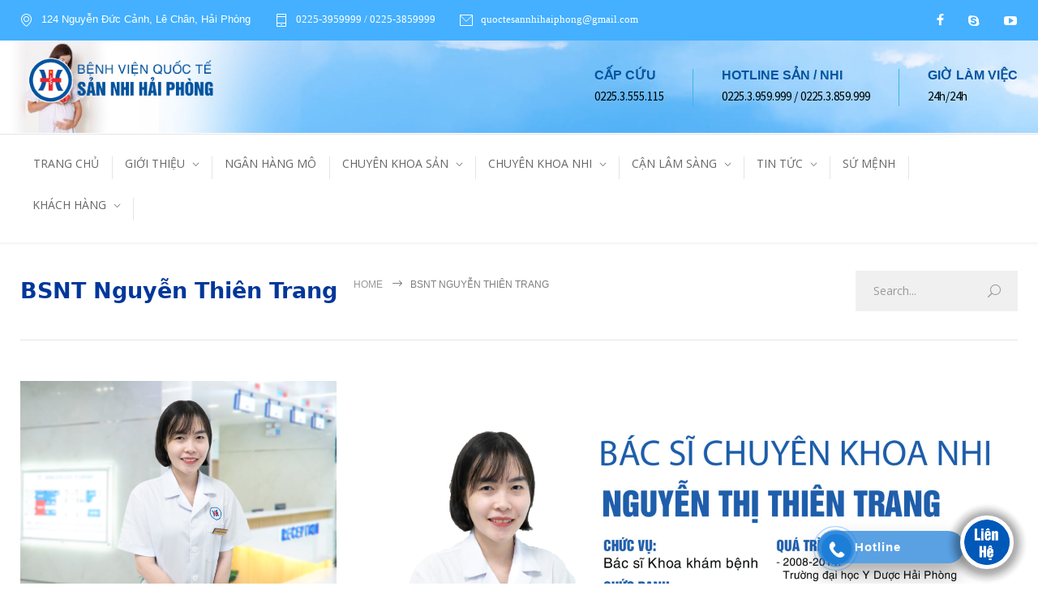

--- FILE ---
content_type: text/html; charset=UTF-8
request_url: https://quoctesannhihaiphong.vn/doctors/bsnt-nguyen-thi-thien-trang/
body_size: 27427
content:
<!DOCTYPE html>
<html lang="en-US">
		<head>
		<!--meta-->
		<meta http-equiv="content-type" content="text/html; charset=UTF-8" />
		<meta name="generator" content="WordPress 6.9" />
		<meta name="viewport" content="width=device-width, initial-scale=1, maximum-scale=1" />
		<meta name="description" content="Nơi Gửi Trọn Niềm Tin" />
		<meta name="format-detection" content="telephone=no" />
		<!--style-->
		<link rel="alternate" type="application/rss+xml" title="RSS 2.0" href="https://quoctesannhihaiphong.vn/feed/">
		<link rel="pingback" href="https://quoctesannhihaiphong.vn/xmlrpc.php" />
				<meta name='robots' content='index, follow, max-image-preview:large, max-snippet:-1, max-video-preview:-1' />

	<!-- This site is optimized with the Yoast SEO plugin v26.7 - https://yoast.com/wordpress/plugins/seo/ -->
	<title>BSNT Nguyễn Thiên Trang - Bệnh viện Quốc tế Sản Nhi Hải Phòng</title>
	<link rel="canonical" href="https://quoctesannhihaiphong.vn/doctors/bsnt-nguyen-thi-thien-trang/" />
	<meta property="og:locale" content="en_US" />
	<meta property="og:type" content="article" />
	<meta property="og:title" content="BSNT Nguyễn Thiên Trang - Bệnh viện Quốc tế Sản Nhi Hải Phòng" />
	<meta property="og:url" content="https://quoctesannhihaiphong.vn/doctors/bsnt-nguyen-thi-thien-trang/" />
	<meta property="og:site_name" content="Bệnh viện Quốc tế Sản Nhi Hải Phòng" />
	<meta property="article:modified_time" content="2021-05-16T09:06:36+00:00" />
	<meta property="og:image" content="https://quoctesannhihaiphong.vn/wp-content/uploads/2021/03/Nguyen-Thi-Thien-Trang-1024x719.png" />
	<meta property="og:image:width" content="1024" />
	<meta property="og:image:height" content="719" />
	<meta property="og:image:type" content="image/png" />
	<meta name="twitter:card" content="summary_large_image" />
	<meta name="twitter:label1" content="Est. reading time" />
	<meta name="twitter:data1" content="1 minute" />
	<script type="application/ld+json" class="yoast-schema-graph">{"@context":"https://schema.org","@graph":[{"@type":"WebPage","@id":"https://quoctesannhihaiphong.vn/doctors/bsnt-nguyen-thi-thien-trang/","url":"https://quoctesannhihaiphong.vn/doctors/bsnt-nguyen-thi-thien-trang/","name":"BSNT Nguyễn Thiên Trang - Bệnh viện Quốc tế Sản Nhi Hải Phòng","isPartOf":{"@id":"https://quoctesannhihaiphong.vn/#website"},"primaryImageOfPage":{"@id":"https://quoctesannhihaiphong.vn/doctors/bsnt-nguyen-thi-thien-trang/#primaryimage"},"image":{"@id":"https://quoctesannhihaiphong.vn/doctors/bsnt-nguyen-thi-thien-trang/#primaryimage"},"thumbnailUrl":"https://quoctesannhihaiphong.vn/wp-content/uploads/2021/03/Nguyen-Thi-Thien-Trang.png","datePublished":"2021-03-03T06:34:05+00:00","dateModified":"2021-05-16T09:06:36+00:00","breadcrumb":{"@id":"https://quoctesannhihaiphong.vn/doctors/bsnt-nguyen-thi-thien-trang/#breadcrumb"},"inLanguage":"en-US","potentialAction":[{"@type":"ReadAction","target":["https://quoctesannhihaiphong.vn/doctors/bsnt-nguyen-thi-thien-trang/"]}]},{"@type":"ImageObject","inLanguage":"en-US","@id":"https://quoctesannhihaiphong.vn/doctors/bsnt-nguyen-thi-thien-trang/#primaryimage","url":"https://quoctesannhihaiphong.vn/wp-content/uploads/2021/03/Nguyen-Thi-Thien-Trang.png","contentUrl":"https://quoctesannhihaiphong.vn/wp-content/uploads/2021/03/Nguyen-Thi-Thien-Trang.png","width":2304,"height":1618},{"@type":"BreadcrumbList","@id":"https://quoctesannhihaiphong.vn/doctors/bsnt-nguyen-thi-thien-trang/#breadcrumb","itemListElement":[{"@type":"ListItem","position":1,"name":"Home","item":"https://quoctesannhihaiphong.vn/"},{"@type":"ListItem","position":2,"name":"BSNT Nguyễn Thiên Trang"}]},{"@type":"WebSite","@id":"https://quoctesannhihaiphong.vn/#website","url":"https://quoctesannhihaiphong.vn/","name":"Bệnh viện Quốc tế Sản Nhi Hải Phòng","description":"Nơi Gửi Trọn Niềm Tin","publisher":{"@id":"https://quoctesannhihaiphong.vn/#organization"},"potentialAction":[{"@type":"SearchAction","target":{"@type":"EntryPoint","urlTemplate":"https://quoctesannhihaiphong.vn/?s={search_term_string}"},"query-input":{"@type":"PropertyValueSpecification","valueRequired":true,"valueName":"search_term_string"}}],"inLanguage":"en-US"},{"@type":"Organization","@id":"https://quoctesannhihaiphong.vn/#organization","name":"Bệnh viện Quốc tế Sản Nhi Hải Phòng","url":"https://quoctesannhihaiphong.vn/","logo":{"@type":"ImageObject","inLanguage":"en-US","@id":"https://quoctesannhihaiphong.vn/#/schema/logo/image/","url":"https://quoctesannhihaiphong.vn/wp-content/uploads/2021/06/Logo-San-Nhi.png","contentUrl":"https://quoctesannhihaiphong.vn/wp-content/uploads/2021/06/Logo-San-Nhi.png","width":1379,"height":1379,"caption":"Bệnh viện Quốc tế Sản Nhi Hải Phòng"},"image":{"@id":"https://quoctesannhihaiphong.vn/#/schema/logo/image/"}}]}</script>
	<!-- / Yoast SEO plugin. -->


<link rel='dns-prefetch' href='//www.googletagmanager.com' />
<link rel='dns-prefetch' href='//maxcdn.bootstrapcdn.com' />
<link rel='dns-prefetch' href='//fonts.googleapis.com' />
<link rel="alternate" type="application/rss+xml" title="Bệnh viện Quốc tế Sản Nhi Hải Phòng &raquo; Feed" href="https://quoctesannhihaiphong.vn/feed/" />
<link rel="alternate" type="application/rss+xml" title="Bệnh viện Quốc tế Sản Nhi Hải Phòng &raquo; Comments Feed" href="https://quoctesannhihaiphong.vn/comments/feed/" />
<link rel="alternate" title="oEmbed (JSON)" type="application/json+oembed" href="https://quoctesannhihaiphong.vn/wp-json/oembed/1.0/embed?url=https%3A%2F%2Fquoctesannhihaiphong.vn%2Fdoctors%2Fbsnt-nguyen-thi-thien-trang%2F" />
<link rel="alternate" title="oEmbed (XML)" type="text/xml+oembed" href="https://quoctesannhihaiphong.vn/wp-json/oembed/1.0/embed?url=https%3A%2F%2Fquoctesannhihaiphong.vn%2Fdoctors%2Fbsnt-nguyen-thi-thien-trang%2F&#038;format=xml" />
		<style>
			.lazyload,
			.lazyloading {
				max-width: 100%;
			}
		</style>
		<style id='wp-img-auto-sizes-contain-inline-css' type='text/css'>
img:is([sizes=auto i],[sizes^="auto," i]){contain-intrinsic-size:3000px 1500px}
/*# sourceURL=wp-img-auto-sizes-contain-inline-css */
</style>
<link rel='stylesheet' id='callNowMevivu-css' href='https://quoctesannhihaiphong.vn/wp-content/plugins/floating-click-to-contact-buttons/css/callNow.css?ver=6.9' type='text/css' media='all' />
<link rel='stylesheet' id='floatingbutton-css' href='https://quoctesannhihaiphong.vn/wp-content/plugins/floating-click-to-contact-buttons/css/style.css?ver=6.9' type='text/css' media='all' />
<link rel='stylesheet' id='modal-css' href='https://quoctesannhihaiphong.vn/wp-content/plugins/floating-click-to-contact-buttons/css/modal.css?ver=6.9' type='text/css' media='all' />
<style id='wp-emoji-styles-inline-css' type='text/css'>

	img.wp-smiley, img.emoji {
		display: inline !important;
		border: none !important;
		box-shadow: none !important;
		height: 1em !important;
		width: 1em !important;
		margin: 0 0.07em !important;
		vertical-align: -0.1em !important;
		background: none !important;
		padding: 0 !important;
	}
/*# sourceURL=wp-emoji-styles-inline-css */
</style>
<style id='wp-block-library-inline-css' type='text/css'>
:root{--wp-block-synced-color:#7a00df;--wp-block-synced-color--rgb:122,0,223;--wp-bound-block-color:var(--wp-block-synced-color);--wp-editor-canvas-background:#ddd;--wp-admin-theme-color:#007cba;--wp-admin-theme-color--rgb:0,124,186;--wp-admin-theme-color-darker-10:#006ba1;--wp-admin-theme-color-darker-10--rgb:0,107,160.5;--wp-admin-theme-color-darker-20:#005a87;--wp-admin-theme-color-darker-20--rgb:0,90,135;--wp-admin-border-width-focus:2px}@media (min-resolution:192dpi){:root{--wp-admin-border-width-focus:1.5px}}.wp-element-button{cursor:pointer}:root .has-very-light-gray-background-color{background-color:#eee}:root .has-very-dark-gray-background-color{background-color:#313131}:root .has-very-light-gray-color{color:#eee}:root .has-very-dark-gray-color{color:#313131}:root .has-vivid-green-cyan-to-vivid-cyan-blue-gradient-background{background:linear-gradient(135deg,#00d084,#0693e3)}:root .has-purple-crush-gradient-background{background:linear-gradient(135deg,#34e2e4,#4721fb 50%,#ab1dfe)}:root .has-hazy-dawn-gradient-background{background:linear-gradient(135deg,#faaca8,#dad0ec)}:root .has-subdued-olive-gradient-background{background:linear-gradient(135deg,#fafae1,#67a671)}:root .has-atomic-cream-gradient-background{background:linear-gradient(135deg,#fdd79a,#004a59)}:root .has-nightshade-gradient-background{background:linear-gradient(135deg,#330968,#31cdcf)}:root .has-midnight-gradient-background{background:linear-gradient(135deg,#020381,#2874fc)}:root{--wp--preset--font-size--normal:16px;--wp--preset--font-size--huge:42px}.has-regular-font-size{font-size:1em}.has-larger-font-size{font-size:2.625em}.has-normal-font-size{font-size:var(--wp--preset--font-size--normal)}.has-huge-font-size{font-size:var(--wp--preset--font-size--huge)}.has-text-align-center{text-align:center}.has-text-align-left{text-align:left}.has-text-align-right{text-align:right}.has-fit-text{white-space:nowrap!important}#end-resizable-editor-section{display:none}.aligncenter{clear:both}.items-justified-left{justify-content:flex-start}.items-justified-center{justify-content:center}.items-justified-right{justify-content:flex-end}.items-justified-space-between{justify-content:space-between}.screen-reader-text{border:0;clip-path:inset(50%);height:1px;margin:-1px;overflow:hidden;padding:0;position:absolute;width:1px;word-wrap:normal!important}.screen-reader-text:focus{background-color:#ddd;clip-path:none;color:#444;display:block;font-size:1em;height:auto;left:5px;line-height:normal;padding:15px 23px 14px;text-decoration:none;top:5px;width:auto;z-index:100000}html :where(.has-border-color){border-style:solid}html :where([style*=border-top-color]){border-top-style:solid}html :where([style*=border-right-color]){border-right-style:solid}html :where([style*=border-bottom-color]){border-bottom-style:solid}html :where([style*=border-left-color]){border-left-style:solid}html :where([style*=border-width]){border-style:solid}html :where([style*=border-top-width]){border-top-style:solid}html :where([style*=border-right-width]){border-right-style:solid}html :where([style*=border-bottom-width]){border-bottom-style:solid}html :where([style*=border-left-width]){border-left-style:solid}html :where(img[class*=wp-image-]){height:auto;max-width:100%}:where(figure){margin:0 0 1em}html :where(.is-position-sticky){--wp-admin--admin-bar--position-offset:var(--wp-admin--admin-bar--height,0px)}@media screen and (max-width:600px){html :where(.is-position-sticky){--wp-admin--admin-bar--position-offset:0px}}

/*# sourceURL=wp-block-library-inline-css */
</style><style id='global-styles-inline-css' type='text/css'>
:root{--wp--preset--aspect-ratio--square: 1;--wp--preset--aspect-ratio--4-3: 4/3;--wp--preset--aspect-ratio--3-4: 3/4;--wp--preset--aspect-ratio--3-2: 3/2;--wp--preset--aspect-ratio--2-3: 2/3;--wp--preset--aspect-ratio--16-9: 16/9;--wp--preset--aspect-ratio--9-16: 9/16;--wp--preset--color--black: #000000;--wp--preset--color--cyan-bluish-gray: #abb8c3;--wp--preset--color--white: #ffffff;--wp--preset--color--pale-pink: #f78da7;--wp--preset--color--vivid-red: #cf2e2e;--wp--preset--color--luminous-vivid-orange: #ff6900;--wp--preset--color--luminous-vivid-amber: #fcb900;--wp--preset--color--light-green-cyan: #7bdcb5;--wp--preset--color--vivid-green-cyan: #00d084;--wp--preset--color--pale-cyan-blue: #8ed1fc;--wp--preset--color--vivid-cyan-blue: #0693e3;--wp--preset--color--vivid-purple: #9b51e0;--wp--preset--color--medicenter-light-blue: #42B3E5;--wp--preset--color--medicenter-dark-blue: #3156A3;--wp--preset--color--medicenter-blue: #0384CE;--wp--preset--color--medicenter-green: #7CBA3D;--wp--preset--color--medicenter-orange: #FFA800;--wp--preset--color--medicenter-red: #F37548;--wp--preset--color--medicenter-turquoise: #00B6CC;--wp--preset--color--medicenter-violet: #9187C4;--wp--preset--gradient--vivid-cyan-blue-to-vivid-purple: linear-gradient(135deg,rgb(6,147,227) 0%,rgb(155,81,224) 100%);--wp--preset--gradient--light-green-cyan-to-vivid-green-cyan: linear-gradient(135deg,rgb(122,220,180) 0%,rgb(0,208,130) 100%);--wp--preset--gradient--luminous-vivid-amber-to-luminous-vivid-orange: linear-gradient(135deg,rgb(252,185,0) 0%,rgb(255,105,0) 100%);--wp--preset--gradient--luminous-vivid-orange-to-vivid-red: linear-gradient(135deg,rgb(255,105,0) 0%,rgb(207,46,46) 100%);--wp--preset--gradient--very-light-gray-to-cyan-bluish-gray: linear-gradient(135deg,rgb(238,238,238) 0%,rgb(169,184,195) 100%);--wp--preset--gradient--cool-to-warm-spectrum: linear-gradient(135deg,rgb(74,234,220) 0%,rgb(151,120,209) 20%,rgb(207,42,186) 40%,rgb(238,44,130) 60%,rgb(251,105,98) 80%,rgb(254,248,76) 100%);--wp--preset--gradient--blush-light-purple: linear-gradient(135deg,rgb(255,206,236) 0%,rgb(152,150,240) 100%);--wp--preset--gradient--blush-bordeaux: linear-gradient(135deg,rgb(254,205,165) 0%,rgb(254,45,45) 50%,rgb(107,0,62) 100%);--wp--preset--gradient--luminous-dusk: linear-gradient(135deg,rgb(255,203,112) 0%,rgb(199,81,192) 50%,rgb(65,88,208) 100%);--wp--preset--gradient--pale-ocean: linear-gradient(135deg,rgb(255,245,203) 0%,rgb(182,227,212) 50%,rgb(51,167,181) 100%);--wp--preset--gradient--electric-grass: linear-gradient(135deg,rgb(202,248,128) 0%,rgb(113,206,126) 100%);--wp--preset--gradient--midnight: linear-gradient(135deg,rgb(2,3,129) 0%,rgb(40,116,252) 100%);--wp--preset--font-size--small: 13px;--wp--preset--font-size--medium: 20px;--wp--preset--font-size--large: 36px;--wp--preset--font-size--x-large: 42px;--wp--preset--spacing--20: 0.44rem;--wp--preset--spacing--30: 0.67rem;--wp--preset--spacing--40: 1rem;--wp--preset--spacing--50: 1.5rem;--wp--preset--spacing--60: 2.25rem;--wp--preset--spacing--70: 3.38rem;--wp--preset--spacing--80: 5.06rem;--wp--preset--shadow--natural: 6px 6px 9px rgba(0, 0, 0, 0.2);--wp--preset--shadow--deep: 12px 12px 50px rgba(0, 0, 0, 0.4);--wp--preset--shadow--sharp: 6px 6px 0px rgba(0, 0, 0, 0.2);--wp--preset--shadow--outlined: 6px 6px 0px -3px rgb(255, 255, 255), 6px 6px rgb(0, 0, 0);--wp--preset--shadow--crisp: 6px 6px 0px rgb(0, 0, 0);}:where(.is-layout-flex){gap: 0.5em;}:where(.is-layout-grid){gap: 0.5em;}body .is-layout-flex{display: flex;}.is-layout-flex{flex-wrap: wrap;align-items: center;}.is-layout-flex > :is(*, div){margin: 0;}body .is-layout-grid{display: grid;}.is-layout-grid > :is(*, div){margin: 0;}:where(.wp-block-columns.is-layout-flex){gap: 2em;}:where(.wp-block-columns.is-layout-grid){gap: 2em;}:where(.wp-block-post-template.is-layout-flex){gap: 1.25em;}:where(.wp-block-post-template.is-layout-grid){gap: 1.25em;}.has-black-color{color: var(--wp--preset--color--black) !important;}.has-cyan-bluish-gray-color{color: var(--wp--preset--color--cyan-bluish-gray) !important;}.has-white-color{color: var(--wp--preset--color--white) !important;}.has-pale-pink-color{color: var(--wp--preset--color--pale-pink) !important;}.has-vivid-red-color{color: var(--wp--preset--color--vivid-red) !important;}.has-luminous-vivid-orange-color{color: var(--wp--preset--color--luminous-vivid-orange) !important;}.has-luminous-vivid-amber-color{color: var(--wp--preset--color--luminous-vivid-amber) !important;}.has-light-green-cyan-color{color: var(--wp--preset--color--light-green-cyan) !important;}.has-vivid-green-cyan-color{color: var(--wp--preset--color--vivid-green-cyan) !important;}.has-pale-cyan-blue-color{color: var(--wp--preset--color--pale-cyan-blue) !important;}.has-vivid-cyan-blue-color{color: var(--wp--preset--color--vivid-cyan-blue) !important;}.has-vivid-purple-color{color: var(--wp--preset--color--vivid-purple) !important;}.has-black-background-color{background-color: var(--wp--preset--color--black) !important;}.has-cyan-bluish-gray-background-color{background-color: var(--wp--preset--color--cyan-bluish-gray) !important;}.has-white-background-color{background-color: var(--wp--preset--color--white) !important;}.has-pale-pink-background-color{background-color: var(--wp--preset--color--pale-pink) !important;}.has-vivid-red-background-color{background-color: var(--wp--preset--color--vivid-red) !important;}.has-luminous-vivid-orange-background-color{background-color: var(--wp--preset--color--luminous-vivid-orange) !important;}.has-luminous-vivid-amber-background-color{background-color: var(--wp--preset--color--luminous-vivid-amber) !important;}.has-light-green-cyan-background-color{background-color: var(--wp--preset--color--light-green-cyan) !important;}.has-vivid-green-cyan-background-color{background-color: var(--wp--preset--color--vivid-green-cyan) !important;}.has-pale-cyan-blue-background-color{background-color: var(--wp--preset--color--pale-cyan-blue) !important;}.has-vivid-cyan-blue-background-color{background-color: var(--wp--preset--color--vivid-cyan-blue) !important;}.has-vivid-purple-background-color{background-color: var(--wp--preset--color--vivid-purple) !important;}.has-black-border-color{border-color: var(--wp--preset--color--black) !important;}.has-cyan-bluish-gray-border-color{border-color: var(--wp--preset--color--cyan-bluish-gray) !important;}.has-white-border-color{border-color: var(--wp--preset--color--white) !important;}.has-pale-pink-border-color{border-color: var(--wp--preset--color--pale-pink) !important;}.has-vivid-red-border-color{border-color: var(--wp--preset--color--vivid-red) !important;}.has-luminous-vivid-orange-border-color{border-color: var(--wp--preset--color--luminous-vivid-orange) !important;}.has-luminous-vivid-amber-border-color{border-color: var(--wp--preset--color--luminous-vivid-amber) !important;}.has-light-green-cyan-border-color{border-color: var(--wp--preset--color--light-green-cyan) !important;}.has-vivid-green-cyan-border-color{border-color: var(--wp--preset--color--vivid-green-cyan) !important;}.has-pale-cyan-blue-border-color{border-color: var(--wp--preset--color--pale-cyan-blue) !important;}.has-vivid-cyan-blue-border-color{border-color: var(--wp--preset--color--vivid-cyan-blue) !important;}.has-vivid-purple-border-color{border-color: var(--wp--preset--color--vivid-purple) !important;}.has-vivid-cyan-blue-to-vivid-purple-gradient-background{background: var(--wp--preset--gradient--vivid-cyan-blue-to-vivid-purple) !important;}.has-light-green-cyan-to-vivid-green-cyan-gradient-background{background: var(--wp--preset--gradient--light-green-cyan-to-vivid-green-cyan) !important;}.has-luminous-vivid-amber-to-luminous-vivid-orange-gradient-background{background: var(--wp--preset--gradient--luminous-vivid-amber-to-luminous-vivid-orange) !important;}.has-luminous-vivid-orange-to-vivid-red-gradient-background{background: var(--wp--preset--gradient--luminous-vivid-orange-to-vivid-red) !important;}.has-very-light-gray-to-cyan-bluish-gray-gradient-background{background: var(--wp--preset--gradient--very-light-gray-to-cyan-bluish-gray) !important;}.has-cool-to-warm-spectrum-gradient-background{background: var(--wp--preset--gradient--cool-to-warm-spectrum) !important;}.has-blush-light-purple-gradient-background{background: var(--wp--preset--gradient--blush-light-purple) !important;}.has-blush-bordeaux-gradient-background{background: var(--wp--preset--gradient--blush-bordeaux) !important;}.has-luminous-dusk-gradient-background{background: var(--wp--preset--gradient--luminous-dusk) !important;}.has-pale-ocean-gradient-background{background: var(--wp--preset--gradient--pale-ocean) !important;}.has-electric-grass-gradient-background{background: var(--wp--preset--gradient--electric-grass) !important;}.has-midnight-gradient-background{background: var(--wp--preset--gradient--midnight) !important;}.has-small-font-size{font-size: var(--wp--preset--font-size--small) !important;}.has-medium-font-size{font-size: var(--wp--preset--font-size--medium) !important;}.has-large-font-size{font-size: var(--wp--preset--font-size--large) !important;}.has-x-large-font-size{font-size: var(--wp--preset--font-size--x-large) !important;}
/*# sourceURL=global-styles-inline-css */
</style>

<style id='classic-theme-styles-inline-css' type='text/css'>
/*! This file is auto-generated */
.wp-block-button__link{color:#fff;background-color:#32373c;border-radius:9999px;box-shadow:none;text-decoration:none;padding:calc(.667em + 2px) calc(1.333em + 2px);font-size:1.125em}.wp-block-file__button{background:#32373c;color:#fff;text-decoration:none}
/*# sourceURL=/wp-includes/css/classic-themes.min.css */
</style>
<link rel='stylesheet' id='rfw-style-css' href='https://quoctesannhihaiphong.vn/wp-content/plugins/rss-feed-widget/css/style.css?ver=2026010847' type='text/css' media='all' />
<link rel='stylesheet' id='owl.carousel-css' href='https://quoctesannhihaiphong.vn/wp-content/plugins/tc-logo-slider/vendors/owl-carousel-2/assets/owl.carousel.css?ver=6.9' type='text/css' media='all' />
<link rel='stylesheet' id='font-awesome-css' href='//maxcdn.bootstrapcdn.com/font-awesome/4.7.0/css/font-awesome.min.css?ver=6.9' type='text/css' media='all' />
<link rel='stylesheet' id='tcls-css' href='https://quoctesannhihaiphong.vn/wp-content/plugins/tc-logo-slider/assets/css/tcls.css?ver=6.9' type='text/css' media='all' />
<link rel='stylesheet' id='reset-css' href='https://quoctesannhihaiphong.vn/wp-content/themes/medicenter/style/reset.css?ver=6.9' type='text/css' media='all' />
<link rel='stylesheet' id='superfish-css' href='https://quoctesannhihaiphong.vn/wp-content/themes/medicenter/style/superfish.css?ver=6.9' type='text/css' media='all' />
<link rel='stylesheet' id='prettyPhoto-css' href='https://quoctesannhihaiphong.vn/wp-content/themes/medicenter/style/prettyPhoto.css?ver=6.9' type='text/css' media='all' />
<link rel='stylesheet' id='jquery-qtip-css' href='https://quoctesannhihaiphong.vn/wp-content/themes/medicenter/style/jquery.qtip.css?ver=6.9' type='text/css' media='all' />
<link rel='stylesheet' id='parent-style-css' href='https://quoctesannhihaiphong.vn/wp-content/themes/medicenter/style.css?ver=6.9' type='text/css' media='all' />
<link rel='stylesheet' id='google-font-source-sans-pro-css' href='//fonts.googleapis.com/css?family=Source+Sans+Pro%3A400%2C200%2C300%2C600%2C700&#038;subset=latin%2Clatin-ext&#038;ver=6.9' type='text/css' media='all' />
<link rel='stylesheet' id='google-font-open-sans-css' href='//fonts.googleapis.com/css?family=Open+Sans%3A400%2C300&#038;subset=latin%2Clatin-ext&#038;ver=6.9' type='text/css' media='all' />
<link rel='stylesheet' id='google-font-pt-serif-css' href='//fonts.googleapis.com/css?family=PT+Serif%3A400italic&#038;subset=latin%2Clatin-ext&#038;ver=6.9' type='text/css' media='all' />
<link rel='stylesheet' id='odometer-css' href='https://quoctesannhihaiphong.vn/wp-content/themes/medicenter/style/odometer-theme-default.css?ver=6.9' type='text/css' media='all' />
<link rel='stylesheet' id='animations-css' href='https://quoctesannhihaiphong.vn/wp-content/themes/medicenter/style/animations.css?ver=6.9' type='text/css' media='all' />
<link rel='stylesheet' id='main-style-css' href='https://quoctesannhihaiphong.vn/wp-content/themes/medicenter-child/style.css?ver=6.9' type='text/css' media='all' />
<link rel='stylesheet' id='responsive-css' href='https://quoctesannhihaiphong.vn/wp-content/themes/medicenter/style/responsive.css?ver=6.9' type='text/css' media='all' />
<link rel='stylesheet' id='mc-features-css' href='https://quoctesannhihaiphong.vn/wp-content/themes/medicenter/fonts/features/style.css?ver=6.9' type='text/css' media='all' />
<link rel='stylesheet' id='mc-template-css' href='https://quoctesannhihaiphong.vn/wp-content/themes/medicenter/fonts/template/style.css?ver=6.9' type='text/css' media='all' />
<link rel='stylesheet' id='mc-social-css' href='https://quoctesannhihaiphong.vn/wp-content/themes/medicenter/fonts/social/style.css?ver=6.9' type='text/css' media='all' />
<link rel='stylesheet' id='custom-css' href='https://quoctesannhihaiphong.vn/wp-content/themes/medicenter/custom.css?ver=6.9' type='text/css' media='all' />
<link rel='stylesheet' id='js_composer_front-css' href='https://quoctesannhihaiphong.vn/wp-content/plugins/js_composer/assets/css/js_composer.min.css?ver=7.4' type='text/css' media='all' />
<link rel='stylesheet' id='__EPYT__style-css' href='https://quoctesannhihaiphong.vn/wp-content/plugins/youtube-embed-plus/styles/ytprefs.min.css?ver=14.2.4' type='text/css' media='all' />
<style id='__EPYT__style-inline-css' type='text/css'>

                .epyt-gallery-thumb {
                        width: 33.333%;
                }
                
/*# sourceURL=__EPYT__style-inline-css */
</style>
<script type="text/javascript" src="https://quoctesannhihaiphong.vn/wp-includes/js/jquery/jquery.min.js?ver=3.7.1" id="jquery-core-js"></script>
<script type="text/javascript" src="https://quoctesannhihaiphong.vn/wp-includes/js/jquery/jquery-migrate.min.js?ver=3.4.1" id="jquery-migrate-js"></script>
<script type="text/javascript" id="__ytprefs__-js-extra">
/* <![CDATA[ */
var _EPYT_ = {"ajaxurl":"https://quoctesannhihaiphong.vn/wp-admin/admin-ajax.php","security":"7aabdc59e2","gallery_scrolloffset":"20","eppathtoscripts":"https://quoctesannhihaiphong.vn/wp-content/plugins/youtube-embed-plus/scripts/","eppath":"https://quoctesannhihaiphong.vn/wp-content/plugins/youtube-embed-plus/","epresponsiveselector":"[\"iframe.__youtube_prefs__\",\"iframe[src*='youtube.com']\",\"iframe[src*='youtube-nocookie.com']\",\"iframe[data-ep-src*='youtube.com']\",\"iframe[data-ep-src*='youtube-nocookie.com']\",\"iframe[data-ep-gallerysrc*='youtube.com']\"]","epdovol":"1","version":"14.2.4","evselector":"iframe.__youtube_prefs__[src], iframe[src*=\"youtube.com/embed/\"], iframe[src*=\"youtube-nocookie.com/embed/\"]","ajax_compat":"","maxres_facade":"eager","ytapi_load":"light","pause_others":"","stopMobileBuffer":"1","facade_mode":"","not_live_on_channel":""};
//# sourceURL=__ytprefs__-js-extra
/* ]]> */
</script>
<script type="text/javascript" src="https://quoctesannhihaiphong.vn/wp-content/plugins/youtube-embed-plus/scripts/ytprefs.min.js?ver=14.2.4" id="__ytprefs__-js"></script>
<script></script><link rel="https://api.w.org/" href="https://quoctesannhihaiphong.vn/wp-json/" /><link rel="EditURI" type="application/rsd+xml" title="RSD" href="https://quoctesannhihaiphong.vn/xmlrpc.php?rsd" />
<meta name="generator" content="WordPress 6.9" />
<link rel='shortlink' href='https://quoctesannhihaiphong.vn/?p=6180' />
<!-- Global site tag (gtag.js) - Google Analytics -->
<script async src="https://www.googletagmanager.com/gtag/js?id=G-GSECMCDQGY"></script>
<script>
  window.dataLayer = window.dataLayer || [];
  function gtag(){dataLayer.push(arguments);}
  gtag('js', new Date());

  gtag('config', 'G-GSECMCDQGY');
</script>		<script>
			document.documentElement.className = document.documentElement.className.replace('no-js', 'js');
		</script>
				<style>
			.no-js img.lazyload {
				display: none;
			}

			figure.wp-block-image img.lazyloading {
				min-width: 150px;
			}

			.lazyload,
			.lazyloading {
				--smush-placeholder-width: 100px;
				--smush-placeholder-aspect-ratio: 1/1;
				width: var(--smush-image-width, var(--smush-placeholder-width)) !important;
				aspect-ratio: var(--smush-image-aspect-ratio, var(--smush-placeholder-aspect-ratio)) !important;
			}

						.lazyload, .lazyloading {
				opacity: 0;
			}

			.lazyloaded {
				opacity: 1;
				transition: opacity 400ms;
				transition-delay: 0ms;
			}

					</style>
		<meta name="generator" content="Powered by WPBakery Page Builder - drag and drop page builder for WordPress."/>
<meta name="generator" content="Powered by Slider Revolution 6.6.20 - responsive, Mobile-Friendly Slider Plugin for WordPress with comfortable drag and drop interface." />
<link rel="icon" href="https://quoctesannhihaiphong.vn/wp-content/uploads/2020/09/cropped-logo-bv-dep-2-32x32.jpg" sizes="32x32" />
<link rel="icon" href="https://quoctesannhihaiphong.vn/wp-content/uploads/2020/09/cropped-logo-bv-dep-2-192x192.jpg" sizes="192x192" />
<link rel="apple-touch-icon" href="https://quoctesannhihaiphong.vn/wp-content/uploads/2020/09/cropped-logo-bv-dep-2-180x180.jpg" />
<meta name="msapplication-TileImage" content="https://quoctesannhihaiphong.vn/wp-content/uploads/2020/09/cropped-logo-bv-dep-2-270x270.jpg" />
<script>function setREVStartSize(e){
			//window.requestAnimationFrame(function() {
				window.RSIW = window.RSIW===undefined ? window.innerWidth : window.RSIW;
				window.RSIH = window.RSIH===undefined ? window.innerHeight : window.RSIH;
				try {
					var pw = document.getElementById(e.c).parentNode.offsetWidth,
						newh;
					pw = pw===0 || isNaN(pw) || (e.l=="fullwidth" || e.layout=="fullwidth") ? window.RSIW : pw;
					e.tabw = e.tabw===undefined ? 0 : parseInt(e.tabw);
					e.thumbw = e.thumbw===undefined ? 0 : parseInt(e.thumbw);
					e.tabh = e.tabh===undefined ? 0 : parseInt(e.tabh);
					e.thumbh = e.thumbh===undefined ? 0 : parseInt(e.thumbh);
					e.tabhide = e.tabhide===undefined ? 0 : parseInt(e.tabhide);
					e.thumbhide = e.thumbhide===undefined ? 0 : parseInt(e.thumbhide);
					e.mh = e.mh===undefined || e.mh=="" || e.mh==="auto" ? 0 : parseInt(e.mh,0);
					if(e.layout==="fullscreen" || e.l==="fullscreen")
						newh = Math.max(e.mh,window.RSIH);
					else{
						e.gw = Array.isArray(e.gw) ? e.gw : [e.gw];
						for (var i in e.rl) if (e.gw[i]===undefined || e.gw[i]===0) e.gw[i] = e.gw[i-1];
						e.gh = e.el===undefined || e.el==="" || (Array.isArray(e.el) && e.el.length==0)? e.gh : e.el;
						e.gh = Array.isArray(e.gh) ? e.gh : [e.gh];
						for (var i in e.rl) if (e.gh[i]===undefined || e.gh[i]===0) e.gh[i] = e.gh[i-1];
											
						var nl = new Array(e.rl.length),
							ix = 0,
							sl;
						e.tabw = e.tabhide>=pw ? 0 : e.tabw;
						e.thumbw = e.thumbhide>=pw ? 0 : e.thumbw;
						e.tabh = e.tabhide>=pw ? 0 : e.tabh;
						e.thumbh = e.thumbhide>=pw ? 0 : e.thumbh;
						for (var i in e.rl) nl[i] = e.rl[i]<window.RSIW ? 0 : e.rl[i];
						sl = nl[0];
						for (var i in nl) if (sl>nl[i] && nl[i]>0) { sl = nl[i]; ix=i;}
						var m = pw>(e.gw[ix]+e.tabw+e.thumbw) ? 1 : (pw-(e.tabw+e.thumbw)) / (e.gw[ix]);
						newh =  (e.gh[ix] * m) + (e.tabh + e.thumbh);
					}
					var el = document.getElementById(e.c);
					if (el!==null && el) el.style.height = newh+"px";
					el = document.getElementById(e.c+"_wrapper");
					if (el!==null && el) {
						el.style.height = newh+"px";
						el.style.display = "block";
					}
				} catch(e){
					console.log("Failure at Presize of Slider:" + e)
				}
			//});
		  };</script>
		<style type="text/css" id="wp-custom-css">
			.wpb_single_image.wpb_content_element.vc_align_center.wpb_animate_when_almost_visible.wpb_zoomIn.zoomIn.home.wpb_start_animation.animated.wpb_single_image .vc_figure-caption {
    margin-top: 10px;
    font-size: 1.2em;
    color: white;
}

.header-top-sidebar-container {
    background-color: #387fbf;
}

.header-icon {
    display: block;
    color: #fff;
    font-size: 13px;
}

.template-location::before {
    content: "\75";
    color: white;
}

.template-phone::before {
    content: "\76";
    color: white;
}

.template-mail::before {
    content: "\77";
    color: white;
}

.icons-list a.mc-icon::before {color: white;}

span.header-icon.template-location {
    font-family: Helvetica,Arial,san-serif;
}

.sf-menu li:hover a {
    color: #FFF;
    background: #387fbf;
    border-radius: 10px;
}

.sf-menu li a, .sf-menu li a:visited{    line-height: 1;}

.header {
    padding: 10px 0;
}

.sf-menu {
    padding: 0px;
    margin: 0;
    margin-top: 18px;
}

.mobile-menu-switch .line:nth-child(1) {
    top: 29px;
}
.mobile-menu-switch .line:nth-child(2), .mobile-menu-switch .line:nth-child(3) {
    top: 38px;
}

.mobile-menu-switch .line:nth-child(4) {
    top: 48px;
}

@media screen and (max-width:414px) {.vc_empty_space {
    display: none;
}}

 .coccoc-alo-ph-circle {
  width: 160px;
  height: 160px;
  top: 20px;
  left: 20px;
  position: absolute;
  background-color: transparent;
  -webkit-border-radius: 100%;
  -moz-border-radius: 100%;
  border-radius: 100%;
  border: 2px solid rgba(30, 30, 30, 0.4);
  opacity: 0.1;
  -webkit-animation: coccoc-alo-circle-anim 1.2s infinite ease-in-out;
  -moz-animation: coccoc-alo-circle-anim 1.2s infinite ease-in-out;
  -ms-animation: coccoc-alo-circle-anim 1.2s infinite ease-in-out;
  -o-animation: coccoc-alo-circle-anim 1.2s infinite ease-in-out;
  animation: coccoc-alo-circle-anim 1.2s infinite ease-in-out;
  -webkit-transition: all 0.5s;
  -moz-transition: all 0.5s;
  -o-transition: all 0.5s;
  transition: all 0.5s;
}
.coccoc-alo-phone {
  background-color: transparent;
  width: 200px;
  height: 200px;
  cursor: pointer;
  z-index: 200000 !important;
  -webkit-backface-visibility: hidden;
  -webkit-transform: translateZ(0);
  -webkit-transition: visibility 0.5s;
  -moz-transition: visibility 0.5s;
  -o-transition: visibility 0.5s;
  transition: visibility 0.5s;
  right: 150px;
  top: 30px;
}
.coccoc-alo-phone.coccoc-alo-green .coccoc-alo-ph-circle-fill {
  background-color: rgba(0, 175, 242, 0.5);
  opacity: 0.75 !important;
}
.coccoc-alo-ph-circle-fill {
  width: 100px;
  height: 100px;
  top: 50px;
  left: 50px;
  position: absolute;
  background-color: #000;
  -webkit-border-radius: 100%;
  -moz-border-radius: 100%;
  border-radius: 100%;
  border: 2px solid transparent;
  opacity: 0.1;
  -webkit-animation: coccoc-alo-circle-fill-anim 2.3s infinite ease-in-out;
  -moz-animation: coccoc-alo-circle-fill-anim 2.3s infinite ease-in-out;
  -ms-animation: coccoc-alo-circle-fill-anim 2.3s infinite ease-in-out;
  -o-animation: coccoc-alo-circle-fill-anim 2.3s infinite ease-in-out;
  animation: coccoc-alo-circle-fill-anim 2.3s infinite ease-in-out;
  -webkit-transition: all 0.5s;
  -moz-transition: all 0.5s;
  -o-transition: all 0.5s;
  transition: all 0.5s;
}
.coccoc-alo-ph-img-circle {
  width: 60px;
  height: 60px;
  top: 70px;
  left: 70px;
  position: absolute;
  background: rgba(30, 30, 30, 0.1)
    url("[data-uri]")
    no-repeat center center;
  -webkit-border-radius: 100%;
  -moz-border-radius: 100%;
  border-radius: 100%;
  border: 2px solid transparent;
  
  -webkit-animation: coccoc-alo-circle-img-anim 1s infinite ease-in-out;
  -moz-animation: coccoc-alo-circle-img-anim 1s infinite ease-in-out;
  -ms-animation: coccoc-alo-circle-img-anim 1s infinite ease-in-out;
  -o-animation: coccoc-alo-circle-img-anim 1s infinite ease-in-out;
  animation: coccoc-alo-circle-img-anim 1s infinite ease-in-out;
}
.coccoc-alo-phone.coccoc-alo-green .coccoc-alo-ph-img-circle {
  background-color: #3a8cea;
}
.coccoc-alo-phone.coccoc-alo-green .coccoc-alo-ph-circle {
  border-color: #00aff2;
  opacity: 0.5;
}
.coccoc-alo-phone.coccoc-alo-green.coccoc-alo-hover .coccoc-alo-ph-circle,
.coccoc-alo-phone.coccoc-alo-green:hover .coccoc-alo-ph-circle {
  border-color: #75eb50;
  opacity: 0.5;
}
.coccoc-alo-phone.coccoc-alo-green.coccoc-alo-hover .coccoc-alo-ph-circle-fill,
.coccoc-alo-phone.coccoc-alo-green:hover .coccoc-alo-ph-circle-fill {
  background-color: rgba(117, 235, 80, 0.5);
  opacity: 0.75 !important;
}
.coccoc-alo-phone.coccoc-alo-green.coccoc-alo-hover .coccoc-alo-ph-img-circle,
.coccoc-alo-phone.coccoc-alo-green:hover .coccoc-alo-ph-img-circle {
  background-color: #75eb50;
}
@-moz-keyframes coccoc-alo-circle-anim {
  0% {
    transform: rotate(0) scale(0.5) skew(1deg);
    opacity: 0.1;
  }
  30% {
    transform: rotate(0) scale(0.7) skew(1deg);
    opacity: 0.5;
  }
  100% {
    transform: rotate(0) scale(1) skew(1deg);
    opacity: 0.1;
  }
}
@-webkit-keyframes coccoc-alo-circle-anim {
  0% {
    transform: rotate(0) scale(0.5) skew(1deg);
    opacity: 0.1;
  }
  30% {
    transform: rotate(0) scale(0.7) skew(1deg);
    opacity: 0.5;
  }
  100% {
    transform: rotate(0) scale(1) skew(1deg);
    opacity: 0.1;
  }
}
@-o-keyframes coccoc-alo-circle-anim {
  0% {
    transform: rotate(0) scale(0.5) skew(1deg);
    opacity: 0.1;
  }
  30% {
    transform: rotate(0) scale(0.7) skew(1deg);
    opacity: 0.5;
  }
  100% {
    transform: rotate(0) scale(1) skew(1deg);
    opacity: 0.1;
  }
}
@keyframes coccoc-alo-circle-anim {
  0% {
    transform: rotate(0) scale(0.5) skew(1deg);
    opacity: 0.1;
  }
  30% {
    transform: rotate(0) scale(0.7) skew(1deg);
    opacity: 0.5;
  }
  100% {
    transform: rotate(0) scale(1) skew(1deg);
    opacity: 0.1;
  }
}
@-moz-keyframes coccoc-alo-circle-fill-anim {
  0% {
    transform: rotate(0) scale(0.7) skew(1deg);
    opacity: 0.2;
  }
  50% {
    transform: rotate(0) scale(1) skew(1deg);
    opacity: 0.2;
  }
  100% {
    transform: rotate(0) scale(0.7) skew(1deg);
    opacity: 0.2;
  }
}
@-webkit-keyframes coccoc-alo-circle-fill-anim {
  0% {
    transform: rotate(0) scale(0.7) skew(1deg);
    opacity: 0.2;
  }
  50% {
    transform: rotate(0) scale(1) skew(1deg);
    opacity: 0.2;
  }
  100% {
    transform: rotate(0) scale(0.7) skew(1deg);
    opacity: 0.2;
  }
}
@-o-keyframes coccoc-alo-circle-fill-anim {
  0% {
    transform: rotate(0) scale(0.7) skew(1deg);
    opacity: 0.2;
  }
  50% {
    transform: rotate(0) scale(1) skew(1deg);
    opacity: 0.2;
  }
  100% {
    transform: rotate(0) scale(0.7) skew(1deg);
    opacity: 0.2;
  }
}
@keyframes coccoc-alo-circle-fill-anim {
  0% {
    transform: rotate(0) scale(0.7) skew(1deg);
    opacity: 0.2;
  }
  50% {
    transform: rotate(0) scale(1) skew(1deg);
    opacity: 0.2;
  }
  100% {
    transform: rotate(0) scale(0.7) skew(1deg);
    opacity: 0.2;
  }
}
@-moz-keyframes coccoc-alo-circle-img-anim {
  0% {
    transform: rotate(0) scale(1) skew(1deg);
  }
  10% {
    transform: rotate(-25deg) scale(1) skew(1deg);
  }
  20% {
    transform: rotate(25deg) scale(1) skew(1deg);
  }
  30% {
    transform: rotate(-25deg) scale(1) skew(1deg);
  }
  40% {
    transform: rotate(25deg) scale(1) skew(1deg);
  }
  50% {
    transform: rotate(0) scale(1) skew(1deg);
  }
  100% {
    transform: rotate(0) scale(1) skew(1deg);
  }
}
@-webkit-keyframes coccoc-alo-circle-img-anim {
  0% {
    transform: rotate(0) scale(1) skew(1deg);
  }
  10% {
    transform: rotate(-25deg) scale(1) skew(1deg);
  }
  20% {
    transform: rotate(25deg) scale(1) skew(1deg);
  }
  30% {
    transform: rotate(-25deg) scale(1) skew(1deg);
  }
  40% {
    transform: rotate(25deg) scale(1) skew(1deg);
  }
  50% {
    transform: rotate(0) scale(1) skew(1deg);
  }
  100% {
    transform: rotate(0) scale(1) skew(1deg);
  }
}
@-o-keyframes coccoc-alo-circle-img-anim {
  0% {
    transform: rotate(0) scale(1) skew(1deg);
  }
  10% {
    transform: rotate(-25deg) scale(1) skew(1deg);
  }
  20% {
    transform: rotate(25deg) scale(1) skew(1deg);
  }
  30% {
    transform: rotate(-25deg) scale(1) skew(1deg);
  }
  40% {
    transform: rotate(25deg) scale(1) skew(1deg);
  }
  50% {
    transform: rotate(0) scale(1) skew(1deg);
  }
  100% {
    transform: rotate(0) scale(1) skew(1deg);
  }
}
@keyframes coccoc-alo-circle-img-anim {
  0% {
    transform: rotate(0) scale(1) skew(1deg);
  }
  10% {
    transform: rotate(-25deg) scale(1) skew(1deg);
  }
  20% {
    transform: rotate(25deg) scale(1) skew(1deg);
  }
  30% {
    transform: rotate(-25deg) scale(1) skew(1deg);
  }
  40% {
    transform: rotate(25deg) scale(1) skew(1deg);
  }
  50% {
    transform: rotate(0) scale(1) skew(1deg);
  }
  100% {
    transform: rotate(0) scale(1) skew(1deg);
  }
}
.coccoc-alo-phone.coccoc-alo-green:hover .coccoc-alo-ph-img-circle {
	background-color: #42b3e5;}

.header-left a img {max-width: 20%;}

.header-container {
    background-color: #fff;
    background-image: url(https://quoctesannhihaiphong.vn/wp-content/uploads/2020/11/1903.114-1-scaled-1.jpg);
    background-size: cover;
   background-repeat:no-repeat ;
		padding-bottom: 15px;
}
.header-container.header-container-layout-2.sticky {
    background-image: none;
}
.header-separator {padding-top: 0px;}
.padding-top-15 {
    padding-top: 0px !important;
}
.header-top-sidebar-container {
    background-color: #44b0ff;
}

element.style {
}
.header.layout-2 .sf-menu li:hover a, .header.layout-2 .sf-menu li.selected a, .header.layout-2 .sf-menu li.current-menu-item a, .header.layout-2 .sf-menu li.current-menu-ancestor a {
    border-color: #42B3E5;
    border-bottom: none;
}
.sf-menu li a, .sf-menu li a:visited {
    line-height: 1;
}
.sf-menu li:hover a {
    color: #FFF;
    background: #2394e4;
    border-radius: 10px;
}
.top-info-list li {
    float: left;
    color: #05549f;
    text-align: left;
    font-weight: bold;
}
.top-info-list li.separator {
    width: 1px;
    height: 46px;
    background: #42b3e5;
    margin-left: 35px;
    margin-right: 35px;
    margin-top: 0;
    margin-bottom: 18px;
}
.header.layout-2 .header-top-right-sidebar-container {
    float: right;
    margin-top: 25px;
}
.top-info-list li .value {font-size: 15px;}

.home-box, .home-box-container-list.for-home-slider .home-box {
	width: auto;}



@media screen and (min-width:1280px) and (max-width: 1920px){.wpb_widgetised_column.wpb_content_element.clearfix.home-box-container-list.for-home-slider {
    margin-left: -30px !important;
}}
.value {
    font-size: 13px;
}

.home-box .news .text {
    padding: 0;
    color: #FFF;
    background: inherit;
    line-height: 1.71429;
    font-size: 13px;
		text-align: justify;
}

li.home-box-container.clearfix.animated-element.animation-fadeIn.duration-500.fadeIn h2 {
    background-image: url(https://quoctesannhihaiphong.vn/wp-content/uploads/2020/11/baby.png);
    background-size: contain;
    background-repeat: no-repeat;
    background-position: right;
}

li.home-box-container.clearfix.animated-element.animation-slideRight200.duration-1100.delay-500.slideRight200 h2 {
    background-image: url(https://quoctesannhihaiphong.vn/wp-content/uploads/2020/11/baby-2.png);
    background-size: contain;
    background-repeat: no-repeat;
    background-position: right;
}
li.home-box-container.clearfix.animated-element.animation-slideRight.duration-800.delay-250.slideRight h2 {
    background-image: url(https://quoctesannhihaiphong.vn/wp-content/uploads/2020/11/me-va-be-1.png);
    background-size: contain;
    background-repeat: no-repeat;
    background-position: right;
}

h2.box-header.page-margin-top {
    font-family: roboto;
    font-weight: bold;
    font-size: 17px;
    color: #01539e;
}
.services-list li {
    float: left;
    width: 305px;
		text-align: center;
}

.services-list .vc_row.wpb_row.vc_row-fluid {
    background: transparent;
	padding: 0;    margin-top: 0; margin-left: 1px;}

.services-list h4 {
    font-size: 14px;
    line-height: 1.5;
    font-weight: 600;
    letter-spacing: 1px;
    padding: 32px 40px 0;
    
}

.service-details a {color: #5153a9 !important;}

.services-list .service-details {
    position: relative;
    padding-bottom: 36px;
    border-right: 1px solid #ffffff;
    background: #d2f1ff;
		border-bottom: 3px solid #42B3E4;
}


h2.box-header.page-margin-top {
    font-family: roboto;
    font-weight: bold;
    font-size: 17px;
    color: #01539e;
    border-bottom: 1px solid #ccc;
}
h2.box-header.home1.page-margin-top::after {
    content: "";
    display: block;
    bottom: 0;
    width: 18.3%;
    height: 2px;
    background: #42B3E5;
    margin-top: 7px;
}

.service-details a {
    color: #01539e !important;
    font-weight: bolder;
}

.wpb_row *, .wpb_row *::before, .wpb_row *::after {
    -webkit-box-sizing: border-box;
    -moz-box-sizing: border-box;
    box-sizing: border-box;
}

h2.box-header.home2.page-margin-top::after {
    content: "";
    display: block;
    bottom: 0;
    width: 10%;
    height: 2px;
    background: #42B3E5;
    margin-top: 7px;
}

.gallery-box .description h4 {
    color: #01539e;
    text-transform: uppercase;
    font-weight: 800;
}

.gallery-box .description:hover h4  {
	color: #ffffff;}
.gallery-box .description h5 {
    font-family: 'Open Sans', Arial, sans-serif;
    margin-top: -4px;
    color: #006e9e;
}

.gallery-box .description:hover h5 {
    font-family: 'Open Sans', Arial, sans-serif;
    margin-top: -4px;
    color: #ffffff;
}

.gallery-box:hover .description {
    background-color: #42b3e5;
}

.mc-gallery.horizontal-carousel li.gallery-box:hover h4 {
   color: #ffffff;
}
.mc-gallery.horizontal-carousel li.gallery-box:hover h5 {
   color: #ffffff;
}
h2.box-header.home3.page-margin-top::after { width: 12%;}
.mc-features .hexagon {
    float: left;
    box-shadow: 1px 1px 10px 10px rgb(148 148 148 / 30%);
}

li.item-content.clearfix h3 a {
    font-size: 18px;
    font-weight: bold;
    color: #01539e;
}
.tabs-navigation li {
    float: left;
    margin-top: 0;
    margin-right: 10px;
    font-family: roboto;
    font-weight: bold;
    font-size: 17px;
}
.tabs-navigation li.ui-tabs-active a {color: #01539e;}

.info-box {
    position: relative;
    background: #FFF;
    padding: 33px 10px 47px;
    text-align: center;
    border-radius: 10px;
    border: 1px solid #d8d8d8;
}
.info-box p {
    color: #ffffff;
    margin-top: 30px;
    padding:5px 5px 5px 5px;
    font-size: 11px;
    text-align: justify;
		background-color: #42b3e5;
		border-radius:5px
}
.info-box.cauchuyenmebau h3 {
    text-transform: uppercase;
    font-size: 15px;
    font-weight: bolder;
    color: #01539e;
}

.item-content p{ color: #01539e;}
.item-content .thumb-image img {
    display: block;
    width: 80px;
    height: 80px;
    border: 2px solid #e0e0e0;
    border-radius: 5px;
}
img.wp-image-4462.alignleft {
    border-radius: 45px;
		border: 2px solid #5aa1e3;
}
.simple .post-footer {
    border-bottom: 1px solid #E5E5E5;
    padding-bottom: 0px;
    margin-top: 0px;
}
H3 a {color: #0055aa;}

element.style {
}
.wpb_row *, .wpb_row *::before, .wpb_row *::after {
    -webkit-box-sizing: border-box;
    -moz-box-sizing: border-box;
    box-sizing: border-box;
}
.wpb_row *, .wpb_row *::before, .wpb_row *::after {
    -webkit-box-sizing: border-box;
    -moz-box-sizing: border-box;
    box-sizing: border-box;
}
.post-footer .post-footer-details li {
    float: left;
    font-size: 10px;
    line-height: 0px;
    color: #999;
    margin-right: 9px;
    margin-bottom: 10px;
    padding: 0;
}
ul.post-footer-details {
    padding-left: 100px;
}
.item-content .thumb-image {
    float: left;
    margin-right: 0px;
}
.item-content .thumb-image img {
    display: block;
    width: 75px;
    height: 75px;

}
.item-content .thumb-image{display: block;
    width: 100px;
    height: 70px;}

.blog{margin-top: 10px;}
.blog.simple .item-content {
    margin-top: 10px;
}
.info-box.cauchuyenmebau {
    margin-top: 0px;
    height: 357.5px;
    overflow-y: scroll;
}
.vc_toggle.vc_toggle_default.vc_toggle_color_juicy_pink.vc_toggle_size_md.wpb_animate_when_almost_visible.wpb_fadeInLeft.fadeInLeft.wpb_start_animation.animated {
    margin-top: 20px;
}
.vc_toggle_title>h4 {
    display: inline;
    color: #0055aa;
		font-weight: 600;
}
::-webkit-scrollbar{    width: 6px;
    height: 6px;
    background-color: #cee7ff;
border-radius: 5px;}
::-webkit-scrollbar-thumb {background-color:#0084ce;
border-radius: 5px;}
.info-box.cauchuyenmebau a {
    color: white;
}
.single .post-content p {
    padding: 1em 0;
    color: black;
    text-align: justify;
}
.item-content .text h3 {
    margin-top: 0;
    margin-bottom: 21px;
    font-weight: 700;
    font-size: 15px;
    font-family: arial;
}
.flexslider {
    margin: 0 0 30px !important;
}
.flex-control-paging li a {
    
    display: none !important;
}
a.link_image {
    color: #01539e;
    font-size: 18px;
    font-weight: 700;
    font-family: 'Roboto';
    text-transform: uppercase;
}
h2.post-title {
    line-height: 21px;
}
.wpb_gallery_slides.wpb_flexslider.flexslider_fade.flexslider {
    height: 395px;
}
.info-box.cauchuyenmebau {
    margin-top: 0px;
    height: 472.5px;
    overflow-y: scroll;
}



@media screen and (max-width: 767px){
.wpb_column .item-content .thumb-image {
    margin-right: 0px;
	}
.header-left a img {
    max-width: 90%;}
	
.header.layout-2 .header-top-right-sidebar-container {
    float: right;
    margin-top: 25px;
    display: none;
}
.header, .layout-2.header, .layout-4.header {
    padding: 0px 0;
}
	.header-left a img{margin-left: 20px;}
	.services-list>li li:first-child {
    margin-top: 30px;
}
	.item-content .text h3 {
    margin-top: 0;
    margin-bottom: 21px;
    font-weight: 600;
    font-size: 11px;
    font-family: 'Roboto';
    text-align: justify;
}
	h2.post-title {
    text-align: justify;
    line-height: 15px;
}
	a.link_image {
    color: #01539e;
    font-size: 15px;
    font-weight: 700;
    font-family: 'Roboto';
    text-transform: uppercase;
}
	.post-footer .post-footer-details li {
    float: left;
    font-size: 8px;
    line-height: 0px;
    color: #616161;
    margin-right: 2px;
    margin-bottom: 10px;
    padding: 0;
}

}
.post-footer-date {
    background-image: url(https://quoctesannhihaiphong.vn/wp-content/uploads/2020/12/clock1-01-1.jpg);
	background-size: cover;
}
.post-footer-details li a {
    color: #333;
}


p {
    padding: 1em 0;
    color: #333;
    line-height: 1.71429;
}
.post-footer .post-footer-details li {
    float: left;
    font-size: 12px;
    line-height: 16px;
    color: #333;
    margin-right: 5px;
    margin-bottom: 0px;
    padding-left: 0px;
}

.post-footer-details li.post-footer-date {
    padding-left: 19px;
}
@media screen and (max-width: 767px){.post-footer .post-footer-details li {
    float: left;
    font-size: 9px;
    line-height: 9px;
    color: #333;
    margin-right: 3px;
    margin-bottom: 0px;
    padding-left: 0px;
}
	.post-footer-details li.post-footer-date {
    padding-left: 10px;
}

}

ul.blog.simple.clearfix.home {
    margin-top: 0px;
    height: 423.5px;
    overflow-y: scroll;
}
.item-content .text h3 {
    margin-top: 0;
    margin-bottom: 21px;
    font-weight: 700;
    font-size: 15px;
    font-family: arial;
    text-align: justify;
}
.flex-caption p {
    font-size: 13px;
    text-align: justify;
}
a.link_image {
    color: #01539e;
    font-size: 12px;
    font-weight: 700;
    font-family: 'Roboto';
    text-transform: uppercase;
}
h2.post-title {
    line-height: 14px;
    text-align: justify;
}
.wpb_text_column.wpb_content_element.homevideo {
    border-bottom: 1px solid #5aa1e3;
}

.footer-container {
    background-color: #ffffff;
    padding-bottom: 40px;
}

.footer-box-container.vc_row.wpb_row.vc_row-fluid.clearfix h3 {
    color: #01539e;
    font-weight: 700;
}
.footer-box-container p{color: #01539e;text-align: justify;}

.footer .widget .contact-data li .value {
    display: table-cell;
    color: #01539e;
    padding: 10px 0 10px 15px;
}
.footer .scrolling-list li a {
    display: block;
    overflow: hidden;
    text-overflow: ellipsis;
    color: #01539e;
    white-space: nowrap;
}
.footer .header-right a.scrolling-list-control-right {
    border-color: #01539e;
}
.footer .scrolling-controls .header-right a {
    color: #01539e;
}
.footer .header-right a.scrolling-list-control-left{border-color: #01539e;}
.footer .header-right a.scrolling-list-control-right:hover {
    border-color: #42B3E5;
    color: #006dd2;
}

.footer .header-right a.scrolling-list-control-left:hover{border-color: #42B3E5;
    color: #006dd2;}
.value a {
    color: #01539e;
}
.textwidget.custom-html-widget {
    margin-top: 14px;
}
.theme-page {
    padding-bottom: 10px;
}

.footer-container {
    background-color: #ffffff;
    padding-bottom: 40px;
    padding-top: 5px;
}
.copyright-area-container {
    background: #151515;
    color: #0056af;
}

.img-circle {width: 56px;}
img.inner-fab-icon:hover {
    opacity: 0.8;
    background: #9cd0ff !important;
    border-radius: 30px !important;
}

.inner-fabs.show a:hover img, .inner-fabs.show.gallery-box:hover img {
    opacity: 50%;
    background: #fff;
		border-radius:30%;
}
.scroll-top.animated-element{right: 0px;
    bottom: 0px;}

.pps-btn-img:hover img, .gallery-box:hover img {
    opacity: 0.8;
    background: #1d7ed8;
}
.hotline-phone-ring-img-circle {
	background-color: #1d7ed8;}
.hotline-phone-ring-circle-fill {background-color: #1c7ed8;}

.hotline-bar {background: #5aa1e3;}

.img-circle {background-image: url(https://quoctesannhihaiphong.vn/wp-content/uploads/2020/12/Logo-01.png);}

.hotline-phone-ring-circle {border: 2px solid #0084ff;}

li.item-content.clearfix h3 a {
    font-size: 16px;
    font-weight: bold;
    color: #01539e;
}
.post-content a.post-image {
  
    margin-bottom: 20px;
}
.header.layout-2 .sf-menu li.current-menu-item a{
    border-radius: 10px;
    background-color: #0084ce;}

.wp-block-table td, .wp-block-table th {
    padding: .5em;
    border: 1px solid;
    word-break: normal;
    font-family: arial;
    font-size: 12px;
    line-height: 15px;
    text-align: justify;
}

@media screen and (max-width: 767px){.item-content .text h3 {
    margin-top: 0;
    margin-bottom: 21px;
    font-weight: 500;
    font-size: 11px;
    font-family: arial;
    text-align: justify;
	}
ul.post-footer-details {
    padding-left: 90px;
}
}

.post-content {
    text-align: justify;
}
div#medicenter_scrolling_most_viewed-2 h3.box-header.animation-slide.page-margin-top.slide {
    background: #13aff5;
    color: white;
    text-transform: uppercase;
    text-align: center;
		border-bottom: 4px solid #0085e0;
		display: none;
}

ul.photostream.clearfix.default {
    display: none;
}

h3.box-header.animation-slide.animation-slide.slide {
    color: white;
	
    padding-left: 15px;
    padding-right: 15px;
}
.wpb_widgetised_column.wpb_content_element.clearfix.page-margin-top h3.animation-slide.animation-slide.slide{ background: #13aff5;text-transform: uppercase;
    text-align: center;
    border-bottom: 5px solid #0085e0;
		font-weight: 600;
    font-size: 20px;
}
h3.box-header.animation-slide.page-margin-top.slide {
    display: none;
}
.vc_separator h4{color: #004cab;
    font-weight: 600;font-size: 16px;}
.gallery-box .description h3 {
    font-size: 30px;
    font-weight: 600;
    color: #01539e;
}
.gallery-box .description h5 {
    font-size: 15px;
    font-weight: 500;
    color: #01539e;
}
.description p, p.description {
    padding: 5px 0;
}
table td, table th {
    padding: 0px 15px;
    color: #000000;
    line-height: 20px;
}
p {
    padding: 0.3em 0;
    color: #333;
    line-height: 1.71429;
		text-align: justify;
}



.footer-box-container.vc_row.wpb_row.vc_row-fluid.clearfix h3 {
    color: #01539e;
    font-weight: 700;
    margin-bottom: 10px;
}
.info {
    padding: 5px 0 20px;
}

.scrolling-list li {
	padding: 0px 0;}
.scrolling-list-wrapper {
    margin-top: 5px;
    background: inherit;
}
.vc_separator h4 {
    color: #004cab;
    font-weight: 600;
    font-size: 20px;
}
@media only screen and (max-width: 414px){.vc_separator h4 {
    color: #004cab;
    font-weight: 600;
    font-size: 14px;
    line-height: 20px;
    margin-top: 15px;
    margin-bottom: 15px;
		text-align: center;
	}}
.vc_gitem-animate-slideBottom .vc_gitem-zone-b{background: #f4524d;}

.sentence {
	font-family: 'PT Serif', Georgia, serif;}

.gallery-box .description:hover h5{    color: #ffffff;}

.gallery-box .description:hover h3{    color: #ffffff;}

.gallery-box:hover description{display:block; color: #ffffff;}

.gallery-box:hover img{display:block; color: #ffffff;}

.gallery-box:hover .description{ color: #ffffff;}

.gallery-box:hover .description h3 {
    color: white;
}

.gallery-box:hover .description h5 {
    color: white;
}
.gallery-box:hover .description h4 {
    color: white;
}
.sf-menu li ul li a:hover{color: #fff;}
.sf-menu>li.menu-item-has-children:hover a {
	color: #fff;}
.sf-menu li ul li a:hover {color: #004d94 !important; font-weight:550;
font-family: 'Roboto';
    line-height: 17px;}
.sf-menu>li.menu-item-has-children:hover a {
   color: #004d94;
}
.sf-menu li ul li a {
    padding: 15px 0;
    font-size: 13px;
    line-height: 17px;
}
.sf-menu li ul li a:hover{border-radius:0px;}
.sf-menu li ul li a{border-radius:0px !important;}
.menu-item.menu-item-type-post_type.menu-item-object-page.menu-item-has-children a {background:white;}


.sf-menu li:hover ul a, .sf-menu>li.menu-item-has-children:hover ul a {
    border: none;
    color: #666;
    background: #fff !important;
    border-bottom: 1px solid #E5E5E5;
    padding: 15px 0;
}
.sf-menu a:visited{color:white;}
.header.layout-2 .sf-menu li.current-menu-item a {
  
    border-radius: 10px;
    background-color: #5dc5ff;
}
.sf-menu>li.menu-item-has-children>a{padding: 8px 9px 8px 15px;}

.header.layout-2 .sf-menu li.current-menu-ancestor a {
    border-color: #42B3E5;
    border-bottom: none;
    background: #5dc5ff;
}
.sf-menu li{height: 51px;}
.sf-menu li:hover ul, .sf-menu li.sfHover ul {
    top: 40px;
}
h3.box-header.animation-slide.animation-slide.slide {
    color: #ffffff;
    padding-left: 0px;
    padding-right: 15px;
    font-size: 20px;
    font-weight: bold;
}
.wpb_widgetised_column.wpb_content_element.clearfix h3.box-header.animation-slide.animation-slide.slide{background: #13aff5;
    text-transform: uppercase;
    text-align: center;
    border-bottom: 5px solid #0085e0;
    font-weight: 600;
    font-size: 20px;}
h3.box-header.vaccine.no-border {
    text-align: center;
    font-weight: 550;
    margin-bottom: 5px;
    color: #006acc;
}

.dropcap.pttm .dropcap-label{
    float: left;
    padding: 7px 13px;
    background-color: #3156A3;
    text-align: center;
    margin-right: 15px;
    border-radius: 10px;
}
p#caption-attachment-5671 {
    text-align: center;
}
#sp-wp-carousel-free-id-5992.sp-wpcp-5992 .wpcp-single-item {
    border: 1px solid #ffffff;
}
[class^='imghvr-'] figcaption, [class*=' imghvr-'] figcaption {
    margin: 0;
    background-color: #42b3e5;
    position: absolute;
    padding: 30px;
    position: absolute;
    top: 0;
    bottom: 0;
    left: 0;
    right: 0;
    color: #ffffff;
    display: none;
}

[class^='imghvr-reveal-']:before, [class*=' imghvr-reveal-']:before {
    position: absolute;
    top: 0;
    bottom: 0;
    left: 0;
    right: 0;
    content: '';
    background-color: #111111;
    z-index: 2;
	  display:none;
}

.ta-image-hover.ta-has-card .logoy__content {

    padding: 30px 0;
    text-align: center;
    border-left: 1px solid #ffffff !important;
    border-bottom: 1px solid #ffffff !important;
    border-right: 1px solid #ffffff !important;
    background-color: #fff !important;
}
.ta-image-hover .swiper-button-next, .ta-image-hover .swiper-button-prev {
    color: #ffffff !important;
    background: #005fb1 !important;
    padding: 5px !important;
    width: 30px !important;
    height: 35px !important;
		opacity: 70%;
}

.ta-image-hover.ta-has-card .logoy__content {
	padding: 15px 0 !important;}

.ta-image-hover .logo-name h1 {
    font-size: 1.15em !important;
    font-weight: 700;
    margin: 0;
}
.page-header-left .page-title {
    float: left;
    margin-right: 20px;
    color: #00379a;
    font-weight: bold;
    font-family: -apple-system, system-ui, BlinkMacSystemFont, "Segoe UI", Roboto, "Helvetica Neue", Arial, sans-serif;
}
h1 {
    font-size: 27px;
    line-height: 1.4;
}
.gallery-box .description h5 {
    font-size: 14px;
    font-weight: 500;
    color: #01539e;
}
.accordion .ui-accordion-header h3 {
    color: #0060b9;
    line-height: 1;
    font-family: 'Open Sans';
    font-size: 15px;
    line-height: 1.4;
    font-weight: 600;
}

.wpb_text_column ul li:not([class^="template-"])::before {
    display: none;
    content: "\7a";
    font-family: "template";
    margin-right: 8px;
    color: #42B3E5;
}
div.wpforms-container-full .wpforms-form *{font-size: 75%;}
div.wpforms-container-full .wpforms-form .wpforms-field-label {
    display: block;
    font-weight: 700;
    font-size: 14px;
    float: none;
    line-height: 1.3;
    margin: 0 0 4px 0;
    padding: 0;
    color: #0044ab;
}
div.wpforms-container-full .wpforms-form button[type=submit]{background-color: #3a84ca;
    border: 1px solid #ddd;
    color: #fff;
    font-size: 1.6em;
    padding: 8px 20px;
    border-radius: 10px;
		margin-left: 85px;}

div.wpforms-container-full .wpforms-form button[type=submit]:hover{background-color: #ddd;
    border: 1px solid #ccc;
    cursor: pointer;
    color: #0055a5;}

@media only screen and (max-width: 414px){.caroufredsel_wrapper{height: 230px;}}

.gallery-box.small-slider.hover-icons-off {
    height: 336px;
}
.wpb_gallery_slides.wpb_flexslider.flexslider_fade.flexslider {
    height: 440px !important;
}

@media only screen and (max-width: 414px){.gallery-box.small-slider.hover-icons-off {
    height: 220px;
}}

.vc_item.vc_active{height: 540.094px !important;}

.vc_item {height: 540.094px !important;}

element.style {
}
.vc_custom_heading.vc_gitem-post-data.vc_gitem-post-data-source-post_title h4{font-size: 11px;
    line-height: 1.625;
    text-align: justify !important;
    font-weight: bold;
    font-family: 'Roboto';
    color: #004aa7;
    text-transform: uppercase;}
.vc_custom_heading.vc_gitem-post-data.vc_gitem-post-data-source-post_excerpt {
    display: none;
}

.for-home-slider .slider-navigation {
    top: -40px;
    bottom: auto;
    display: none;
}
.box-header::after, .box_header::after {
    content: "";
    display: none;
    bottom: 0;
    width: 50px;
    height: 2px;
    background: #42B3E5;
    margin-top: 7px;
}

.survey-form-container .design-survey-form .survey-form .survey-form-content .survey-description {
   
    border-radius: 15px;
}
.wp-caption alignnone {
    margin: 5px 20px 20px 0;
    width: auto !important;
}

.aligncenter, div.aligncenter {
    display: block;
    margin: 5px auto 5px auto;
    width: auto !important;
}
a.post-image.fancybox {
    display: none;
}
a.rsswidget.rss-widget-title {
    font-weight: bolder;
    color: #1c3698;
}

.widget.widget_rss li {
    padding-bottom: 10px;
}
a.rsswidget {
    line-height: 20px;
}

element.style {
}
.post-content {
    width: 440px;
}
@media screen and (max-width: 767px)
.vc_row .vc_col-sm-12 .blog.column_left, .vc_row .vc_col-sm-12 .blog.column_right, .vc_row .vc_col-sm-10 .blog.column_left, .vc_row .vc_col-sm-10 .blog.column_right, .vc_row .vc_col-sm-9 .blog.column_left, .vc_row .vc_col-sm-9 .blog.column_right, .vc_row .vc_col-sm-8 .blog.column_left, .vc_row .vc_col-sm-8 .blog.column_right, .wpb_column .comment-form .vc_col-sm-6, .vc_row .wpb_column .post-content {
    width: 100%;
}
@media screen and (max-width: 1009px)
.vc_row .vc_col-sm-8 .post-content {
    width: 379px;
}
@media screen and (max-width: 1249px)
.vc_row .vc_col-sm-8 .post-content {
    width: 520px;
}
.vc_row .vc_col-sm-8 .post-content {
    width: 670px;
}
.post-content {
    text-align: justify;
}
.wpb_row *, .wpb_row *::before, .wpb_row *::after {
    -webkit-box-sizing: border-box;
    -moz-box-sizing: border-box;
    box-sizing: border-box;
}
.wpb_row *, .wpb_row *::before, .wpb_row *::after {
    -webkit-box-sizing: border-box;
    -moz-box-sizing: border-box;
    box-sizing: border-box;
}
.wpb_row *, .wpb_row *::before, .wpb_row *::after {
    -webkit-box-sizing: border-box;
    -moz-box-sizing: border-box;
    box-sizing: border-box;
}
.wpb_row *, .wpb_row *::before, .wpb_row *::after {
    -webkit-box-sizing: border-box;
    -moz-box-sizing: border-box;
    box-sizing: border-box;
}
.post-content {
    float: right;
    /* width: 520px; */
    width: 100%;
    padding-bottom: 13px;
    border-bottom: 1px solid #E5E5E5;
}
html, body, div, span, applet, object, iframe, p, blockquote, a, abbr, acronym, big, cite, code, del, dfn, font, img, ins, kbd, q, s, samp, small, strike, sub, sup, tt, var, dl, dt, dd, fieldset, form, label, legend {
    margin: 0;
    padding: 0;
    border: 0;
    outline: 0;
    font-weight: inherit;
    font-style: inherit;
    font-size: 100%;
    font-family: inherit;
    vertical-align: baseline;
}
user agent stylesheet
div {
    display: block;
}
user agent stylesheet
li {
    text-align: -webkit-match-parent;
}
.slider, .slider-navigation, .home-box-container-list, .items-list, .scrolling-list, .simple-list, .blog, .comment-box, .post-footer-details, .image-carousel, .gallery-box .controls, .accordion, .contact-data, .footer-banner-box-container, .social-icons, .scrolling-controls, .columns, .column, .mc-gallery, .tabs-navigation, .gallery-item-details-list, .controls, .bread-crumb, .pagination, .widget_categories li, .photostream, .widget_archive ul, #comments_list ul, .mc-features, .thin-list, .thin_list, .top-info-list, .services-list, .services-list ul, .our-clients-list {
    padding: 0;
    margin: 0;
    list-style: none;
}
user agent stylesheet
ul {
    list-style-type: disc;
}
.vc_row .vc_col-sm-8 .post-content {
    width: 100%;
}
p {
    font-family: arial;
}
.footer .scrolling-list li a {
    display: block;
    overflow: hidden;
    text-overflow: ellipsis;
    color: #01539e;
    white-space: nowrap;
    font-family: arial;
}
.footer .timeago {
    color: #686F78;
    font-family: arial;
}
.post-footer-details li a {
    font-family: arial;
}

.home-box .news .text {
  
    font-family: arial;
}
span.left {
    font-family: arial;
}
abbr.timeago {
    font-family: arial;
}
.bread-crumb li {
    
    color: #7f7f7f;
    font-family: arial;
}
.single ul.post-footer-details {
    
    font-family: arial;
}
.top-info-list li {
    font-family: arial;
}
.comment-form label, .contact-form label {
   
    font-family: arial;
}

.single .post-content ul li:not([class*="template-"]):not([class*="social-"])::before, .single-page ul li:not([class*="template-"]):not([class*="social-"])::before, .wpb_text_column ul li:not([class*="template-"]):not([class*="social-"])::before {
    display: none;
}

a.header-icon.template-mail {
    font-family: 'Roboto';
}
ul.comment-box.clearfix {
    font-family: 'Roboto';
}
.vc_btn3.vc_btn3-color-juicy-pink.vc_btn3-style-modern {
    color: #fff;
    border-color: #f4524d;
    background-color: #f4524d;
    FONT-FAMILY: 'ARIAL';
    font-weight: bold;
}
a.post-image.fancybox {
    display: none !important;
}
.wp-caption.alignnone {
    margin: 5px 20px 20px 0;
    width: auto !important;
}
#gallery-1 .gallery-caption {
    margin-left: 0;
    font-family: arial;
    margin-top: 10px;
    line-height: 20px;
}
.post-content {
    line-height: 22px;
    font-family: arial;
    color: black;
    font-size: 15px;
}
.copyright-area {
    padding: 30px 0;
    font-family: arial;
}
.wpb_text_column li {
    height: auto;
    line-height: 1.71429;
    padding: 2px 0;
    list-style-position: inside;
    font-family: 'Source Sans Pro';
}
a.vc_general.vc_btn3.vc_btn3-size-md.vc_btn3-shape-rounded.vc_btn3-style-flat.vc_btn3-color-juicy-pink {
    display: none;
}
ul.blog.simple.clearfix {
    margin-top: 0px;
    height: 288.5px;
    overflow-y: scroll;
}
a.header-icon.template-phone {
    font-family: 'Roboto';
}
.vc_btn3.vc_btn3-size-md {
    font-size: 14px;
    padding-top: 14px;
    padding-bottom: 14px;
    padding-left: 20px;
    padding-right: 20px;
    font-family: 'Roboto';
}		</style>
		<noscript><style> .wpb_animate_when_almost_visible { opacity: 1; }</style></noscript>		<!--custom style-->
<style type="text/css">
		body
	{
		background-color: #ffffff;
	}
		.site-container
	{
		background-color: #ffffff;
	}
		.footer-container
	{
		background-color: ##387fbf;
	}
		.copyright-area-container
	{
		background-color: #69c6ff;
	}
	</style>	<link rel='stylesheet' id='rs-plugin-settings-css' href='https://quoctesannhihaiphong.vn/wp-content/plugins/revslider/public/assets/css/rs6.css?ver=6.6.20' type='text/css' media='all' />
<style id='rs-plugin-settings-inline-css' type='text/css'>
#rs-demo-id {}
/*# sourceURL=rs-plugin-settings-inline-css */
</style>
</head>
	<body class="wp-singular doctors-template-default single single-doctors postid-6180 wp-theme-medicenter wp-child-theme-medicenter-child wpb-js-composer js-comp-ver-7.4 vc_responsive">
		<div class="site-container fullwidth">
							<div class="header-top-sidebar-container">
					<div class="header-top-sidebar clearfix">
									<div class="textwidget"><div style='padding: 17px 0;' class='clearfix'>
<ul class='thin-list'>
<li>
<span class="header-icon template-location">124 Nguyễn Đức Cảnh, Lê Chân, Hải Phòng</span>
</li>
<li>
<a href="tel:0225-3959999" class="header-icon template-phone">0225-3959999 / 0225-3859999</a>
</li>
<li>
<a href="mailto:quoctesannhihaiphong@gmail.com" class="header-icon template-mail">quoctesannhihaiphong@gmail.com</a>
</li>
</ul>

<div class="icons-list">
<a href="https://www.facebook.com/benhvienquoctesannhihaiphong" target="_blank" class="icon-single mc-icon social-facebook"></a>
<a href="https://hih.vn/demo2/lien-he/" target="_blank" class="icon-single mc-icon social-skype"></a>
<a href="https://www.youtube.com/channel/UCM5bhxnr6fSb2NcA78xwrGw/videos" target="_blank" class="icon-single mc-icon social-youtube"></a>

</div>
</div></div>
							</div>
				</div>
							<!-- Header -->
						<div class="header-container ">
				<div class="header clearfix top-sidebar-visible layout-2">
										<div class="header-left">
						<a href="https://quoctesannhihaiphong.vn" title="Bệnh viện Quốc tế Sản Nhi Hải Phòng">
														<img data-src="https://quoctesannhihaiphong.vn/wp-content/uploads/2020/09/logo-San-Nhi-01.png" alt="logo" src="[data-uri]" class="lazyload" style="--smush-placeholder-width: 2477px; --smush-placeholder-aspect-ratio: 2477/725;" />
																				</a>
						<a href="#" class="mobile-menu-switch vertical-align-cell">
							<span class="line"></span>
							<span class="line"></span>
							<span class="line"></span>
							<span class="line"></span>
						</a>
														<div class="header-top-right-sidebar-container">
									<div class="header-top-right-sidebar clearfix">
													<div class="textwidget"><ul class="top-info-list">
<li>CẤP CỨU<div class="value">0225.3.555.115</div></li>
<li class="separator"></li>
<li>HOTLINE SẢN / NHI<div class="value">0225.3.959.999 / 0225.3.859.999</div></li>
<li class="separator"></li>
<li>GIỜ LÀM VIỆC<div class="value">24h/24h</div></li>
</ul></div>
											</div>
								</div>
													</div>
									</div>
			</div>
						<div class="header-separator padding-top-15"></div>
						<div class="header-container header-container-layout-2 sticky">
				<div class="header clearfix padding-top-0 layout-2">
										<div class="menu-container clearfix">
						<nav class="menu-menu-san-nhi-container"><ul id="menu-menu-san-nhi" class="sf-menu header-right"><li id="menu-item-5106" class="menu-item menu-item-type-post_type menu-item-object-page menu-item-home menu-item-5106"><a href="https://quoctesannhihaiphong.vn/">TRANG CHỦ</a></li><li class='menu-separator'></li>
<li id="menu-item-3994" class="menu-item menu-item-type-post_type menu-item-object-page menu-item-has-children menu-item-3994"><a href="https://quoctesannhihaiphong.vn/gioi-thieu/">GIỚI THIỆU</a>
<ul class="sub-menu">
	<li id="menu-item-5757" class="menu-item menu-item-type-post_type menu-item-object-page menu-item-has-children menu-item-5757"><a href="https://quoctesannhihaiphong.vn/dich-vu/">DỊCH VỤ</a>
	<ul class="sub-menu">
		<li id="menu-item-8707" class="menu-item menu-item-type-post_type menu-item-object-page menu-item-8707"><a href="https://quoctesannhihaiphong.vn/kham-suc-khoe-doanh-nghiep/">KHÁM SỨC KHỎE DOANH NGHIỆP</a>		<li id="menu-item-7579" class="menu-item menu-item-type-post_type menu-item-object-page menu-item-7579"><a href="https://quoctesannhihaiphong.vn/dieu-tri-va-phau-thuat-cac-benh-ly-ve-tuyen-giap-tai-hai-phong/">ĐIỀU TRỊ VÀ PHẪU THUẬT CÁC BỆNH LÝ VỀ TUYẾN GIÁP</a>		<li id="menu-item-5792" class="menu-item menu-item-type-post_type menu-item-object-page menu-item-5792"><a href="https://quoctesannhihaiphong.vn/phong-tiem-chung/">PHÒNG TIÊM CHỦNG</a>		<li id="menu-item-5954" class="menu-item menu-item-type-post_type menu-item-object-page menu-item-5954"><a href="https://quoctesannhihaiphong.vn/phauthuat-thammy/">TRUNG TÂM TẠO HÌNH PHẪU THUẬT THẨM MỸ</a>		<li id="menu-item-5791" class="menu-item menu-item-type-post_type menu-item-object-page menu-item-5791"><a href="https://quoctesannhihaiphong.vn/trung-tam-ho-tro-sinh-san/">TRUNG TÂM HỖ TRỢ SINH SẢN</a>		<li id="menu-item-7734" class="menu-item menu-item-type-post_type menu-item-object-page menu-item-7734"><a href="https://quoctesannhihaiphong.vn/bao-lanh-vien-phi/">BẢO LÃNH VIỆN PHÍ</a>		<li id="menu-item-7733" class="menu-item menu-item-type-post_type menu-item-object-page menu-item-7733"><a href="https://quoctesannhihaiphong.vn/noi-soi-ong-mem-gay-me/">NỘI SOI ỐNG MỀM GÂY MÊ</a>		<li id="menu-item-6446" class="menu-item menu-item-type-post_type menu-item-object-page menu-item-has-children menu-item-6446"><a href="https://quoctesannhihaiphong.vn/ky-thuat-cong-nghe-cao/">DỊCH VỤ TẦM SOÁT</a>
		<ul class="sub-menu">
			<li id="menu-item-7274" class="menu-item menu-item-type-post_type menu-item-object-page menu-item-7274"><a href="https://quoctesannhihaiphong.vn/sieu-am-tim-doppler-mau-cho-tre/">SIÊU ÂM DOPPLER TIM THAI MÀU</a>			<li id="menu-item-10841" class="menu-item menu-item-type-post_type menu-item-object-page menu-item-10841"><a href="https://quoctesannhihaiphong.vn/goi-kham-tam-soat-ung-thu-phu-nu/">CÁC GÓI KHÁM TẦM SOÁT UNG THƯ DÀNH RIÊNG CHO PHỤ NỮ</a>		</ul>
		<li id="menu-item-6896" class="menu-item menu-item-type-post_type menu-item-object-page menu-item-6896"><a href="https://quoctesannhihaiphong.vn/6886-2/">BỘ PHẬN CHĂM SÓC KHÁCH HÀNG</a>	</ul>
	<li id="menu-item-7175" class="menu-item menu-item-type-custom menu-item-object-custom menu-item-7175"><a href="https://quoctesannhihaiphong.vn/dang-ky-kham/">ĐĂNG KÝ KHÁM</a>	<li id="menu-item-7280" class="menu-item menu-item-type-post_type menu-item-object-page menu-item-has-children menu-item-7280"><a href="https://quoctesannhihaiphong.vn/goi-kham-goi-sinh/">GÓI KHÁM &#038; GÓI SINH</a>
	<ul class="sub-menu">
		<li id="menu-item-7281" class="menu-item menu-item-type-post_type menu-item-object-page menu-item-7281"><a href="https://quoctesannhihaiphong.vn/cac-goi-sinh-thuong-va-sinh-mo/">Các gói sinh thường và sinh mổ</a>		<li id="menu-item-7282" class="menu-item menu-item-type-post_type menu-item-object-page menu-item-7282"><a href="https://quoctesannhihaiphong.vn/cac-goi-kham-sang-loc/">Các gói khám sàng lọc</a>		<li id="menu-item-7283" class="menu-item menu-item-type-post_type menu-item-object-page menu-item-7283"><a href="https://quoctesannhihaiphong.vn/cac-goi-kham-nhi/">Các gói khám nhi</a>		<li id="menu-item-7284" class="menu-item menu-item-type-post_type menu-item-object-page menu-item-7284"><a href="https://quoctesannhihaiphong.vn/goi-kham-tamsoat/">Gói khám tầm soát</a>	</ul>
</ul>
</li><li class='menu-separator'></li>
<li id="menu-item-11090" class="menu-item menu-item-type-post_type menu-item-object-page menu-item-11090"><a href="https://quoctesannhihaiphong.vn/ngan-hang-mo-te-bao-goc/">NGÂN HÀNG MÔ</a></li><li class='menu-separator'></li>
<li id="menu-item-56" class="menu-item menu-item-type-post_type menu-item-object-page menu-item-has-children menu-item-56"><a href="https://quoctesannhihaiphong.vn/chuyen-khoa-san/">CHUYÊN KHOA SẢN</a>
<ul class="sub-menu">
	<li id="menu-item-5802" class="menu-item menu-item-type-post_type menu-item-object-page menu-item-5802"><a href="https://quoctesannhihaiphong.vn/khu-kham-san/">KHU KHÁM SẢN</a>	<li id="menu-item-5800" class="menu-item menu-item-type-post_type menu-item-object-page menu-item-5800"><a href="https://quoctesannhihaiphong.vn/kham-san-hai-phong/">KHOA THEO DÕI VÀ CHĂM SÓC TRƯỚC SINH</a>	<li id="menu-item-5798" class="menu-item menu-item-type-post_type menu-item-object-page menu-item-5798"><a href="https://quoctesannhihaiphong.vn/khoa-de-va-cham-soc-so-sinh/">KHOA ĐẺ VÀ CHĂM SÓC SƠ SINH</a>	<li id="menu-item-5797" class="menu-item menu-item-type-post_type menu-item-object-page menu-item-5797"><a href="https://quoctesannhihaiphong.vn/khoa-theo-doi-va-cham-soc-sau-sinh-2/">KHOA THEO DÕI VÀ CHĂM SÓC SAU SINH</a>	<li id="menu-item-5796" class="menu-item menu-item-type-post_type menu-item-object-page menu-item-5796"><a href="https://quoctesannhihaiphong.vn/khoa-phu/">KHOA PHỤ</a>	<li id="menu-item-6541" class="menu-item menu-item-type-post_type menu-item-object-page menu-item-6541"><a href="https://quoctesannhihaiphong.vn/khoa-gay-me-hoi-suc/">KHOA GÂY MÊ HỒI SỨC</a>	<li id="menu-item-6124" class="menu-item menu-item-type-post_type menu-item-object-page menu-item-6124"><a href="https://quoctesannhihaiphong.vn/ivf-ho-tro-sinh-san/">TRUNG TÂM HỖ TRỢ SINH SẢN (HP FERTILITY)</a>	<li id="menu-item-6515" class="menu-item menu-item-type-post_type menu-item-object-page menu-item-6515"><a href="https://quoctesannhihaiphong.vn/khu-cap-cuu/">KHU CẤP CỨU</a></ul>
</li><li class='menu-separator'></li>
<li id="menu-item-57" class="menu-item menu-item-type-post_type menu-item-object-page menu-item-has-children menu-item-57"><a href="https://quoctesannhihaiphong.vn/chuyen-khoa-nhi/">CHUYÊN KHOA NHI</a>
<ul class="sub-menu">
	<li id="menu-item-5801" class="menu-item menu-item-type-post_type menu-item-object-page menu-item-5801"><a href="https://quoctesannhihaiphong.vn/kham-nhi-hai-phong/">KHU KHÁM NHI</a>	<li id="menu-item-5794" class="menu-item menu-item-type-post_type menu-item-object-page menu-item-5794"><a href="https://quoctesannhihaiphong.vn/khoa-noi-nhi/">KHOA NỘI NHI</a>	<li id="menu-item-6398" class="menu-item menu-item-type-post_type menu-item-object-page menu-item-6398"><a href="https://quoctesannhihaiphong.vn/khoa-ngoai-nhi-2/">KHOA NGOẠI NHI</a>	<li id="menu-item-5795" class="menu-item menu-item-type-post_type menu-item-object-page menu-item-5795"><a href="https://quoctesannhihaiphong.vn/khoa-hoisucnhi/">KHOA HỒI SỨC NHI &#038; SƠ SINH</a>	<li id="menu-item-5793" class="menu-item menu-item-type-post_type menu-item-object-page menu-item-5793"><a href="https://quoctesannhihaiphong.vn/khoa-benh-nhiet-doi/">KHOA BỆNH NHIỆT ĐỚI</a>	<li id="menu-item-11702" class="menu-item menu-item-type-post_type menu-item-object-page menu-item-11702"><a href="https://quoctesannhihaiphong.vn/khoa-lien-chuyen-khoa-tai-mui-hong-mat-rang-ham-mat/">KHOA LIÊN CHUYÊN KHOA – TAI MŨI HỌNG – MẮT – RĂNG HÀM MẶT</a>	<li id="menu-item-10758" class="menu-item menu-item-type-post_type menu-item-object-page menu-item-10758"><a href="https://quoctesannhihaiphong.vn/trung-tam-tam-benh-tu-ki/">TRUNG TÂM TÂM BỆNH – TỰ KỈ</a>	<li id="menu-item-10302" class="menu-item menu-item-type-post_type menu-item-object-page menu-item-10302"><a href="https://quoctesannhihaiphong.vn/trung-tam-phuc-hoi-chuc-nang/">TRUNG TÂM PHỤC HỒI CHỨC NĂNG</a>	<li id="menu-item-5799" class="menu-item menu-item-type-post_type menu-item-object-page menu-item-5799"><a href="https://quoctesannhihaiphong.vn/khoa-gay-me-hoi-suc/">KHOA GÂY MÊ HỒI SỨC</a>	<li id="menu-item-6516" class="menu-item menu-item-type-post_type menu-item-object-page menu-item-6516"><a href="https://quoctesannhihaiphong.vn/khu-cap-cuu/">KHU CẤP CỨU</a>	<li id="menu-item-8106" class="menu-item menu-item-type-post_type menu-item-object-page menu-item-8106"><a href="https://quoctesannhihaiphong.vn/khu-dieu-tri-day-care/">KHU ĐIỀU TRỊ DAY CARE</a></ul>
</li><li class='menu-separator'></li>
<li id="menu-item-6540" class="menu-item menu-item-type-post_type menu-item-object-page menu-item-has-children menu-item-6540"><a href="https://quoctesannhihaiphong.vn/chuyen-khoa-can-lam-sang/">CẬN LÂM SÀNG</a>
<ul class="sub-menu">
	<li id="menu-item-6568" class="menu-item menu-item-type-post_type menu-item-object-page menu-item-6568"><a href="https://quoctesannhihaiphong.vn/khoa-chan-doan-hinh-anh/">KHOA CHẨN ĐOÁN HÌNH ẢNH</a>	<li id="menu-item-6583" class="menu-item menu-item-type-post_type menu-item-object-page menu-item-6583"><a href="https://quoctesannhihaiphong.vn/khoa-xet-nghiem/">KHOA XÉT NGHIỆM</a>	<li id="menu-item-6545" class="menu-item menu-item-type-post_type menu-item-object-page menu-item-6545"><a href="https://quoctesannhihaiphong.vn/khoa-duoc/">KHOA DƯỢC</a></ul>
</li><li class='menu-separator'></li>
<li id="menu-item-60" class="menu-item menu-item-type-post_type menu-item-object-page menu-item-has-children menu-item-60"><a href="https://quoctesannhihaiphong.vn/tin-tuc/">TIN TỨC</a>
<ul class="sub-menu">
	<li id="menu-item-8779" class="menu-item menu-item-type-post_type menu-item-object-page menu-item-8779"><a href="https://quoctesannhihaiphong.vn/cham-soc-me-sau-sinh/">KINH NGHIỆM</a>	<li id="menu-item-11147" class="menu-item menu-item-type-post_type menu-item-object-page menu-item-11147"><a href="https://quoctesannhihaiphong.vn/quyet-dinh/">QUYẾT ĐỊNH</a>	<li id="menu-item-11582" class="menu-item menu-item-type-post_type menu-item-object-page menu-item-11582"><a href="https://quoctesannhihaiphong.vn/qlcl-dao-tao/">QLCL – ĐÀO TẠO</a></ul>
</li><li class='menu-separator'></li>
<li id="menu-item-3991" class="menu-item menu-item-type-post_type menu-item-object-page menu-item-3991"><a href="https://quoctesannhihaiphong.vn/su-menh/">SỨ MỆNH</a></li><li class='menu-separator'></li>
<li id="menu-item-7916" class="menu-item menu-item-type-post_type menu-item-object-page menu-item-has-children menu-item-7916"><a href="https://quoctesannhihaiphong.vn/khach-hang/">KHÁCH HÀNG</a>
<ul class="sub-menu">
	<li id="menu-item-5006" class="menu-item menu-item-type-custom menu-item-object-custom menu-item-5006"><a target="_blank" href="http://hoadon.quoctesannhihaiphong.vn:8089/">TRA CỨU HÓA ĐƠN</a>	<li id="menu-item-11822" class="menu-item menu-item-type-custom menu-item-object-custom menu-item-11822"><a href="http://tracuu.quoctesannhihaiphong.vn/">TRA CỨU KẾT QUẢ KHÁM</a>	<li id="menu-item-7913" class="menu-item menu-item-type-post_type menu-item-object-page menu-item-7913"><a href="https://quoctesannhihaiphong.vn/danh-gia-dich-vu/">ĐÁNH GIÁ DỊCH VỤ</a>	<li id="menu-item-8991" class="menu-item menu-item-type-post_type menu-item-object-page menu-item-8991"><a href="https://quoctesannhihaiphong.vn/bang-gia/">BẢNG GIÁ</a></ul>
</li><li class='menu-separator'></li>
</ul></nav>						</div>
						<div class="mobile-menu-container clearfix">
							<nav class="mobile-menu collapsible-mobile-submenus"><ul id="menu-menu-san-nhi-1" class="menu"><li class="menu-item menu-item-type-post_type menu-item-object-page menu-item-home menu-item-5106"><a href="https://quoctesannhihaiphong.vn/">TRANG CHỦ</a></li>
<li class="menu-item menu-item-type-post_type menu-item-object-page menu-item-has-children menu-item-3994"><a href="https://quoctesannhihaiphong.vn/gioi-thieu/">GIỚI THIỆU</a><a href="#" class="template-arrow-menu"></a>
<ul class="sub-menu">
	<li class="menu-item menu-item-type-post_type menu-item-object-page menu-item-has-children menu-item-5757"><a href="https://quoctesannhihaiphong.vn/dich-vu/">DỊCH VỤ</a>
	<ul class="sub-menu">
		<li class="menu-item menu-item-type-post_type menu-item-object-page menu-item-8707"><a href="https://quoctesannhihaiphong.vn/kham-suc-khoe-doanh-nghiep/">KHÁM SỨC KHỎE DOANH NGHIỆP</a></li>
		<li class="menu-item menu-item-type-post_type menu-item-object-page menu-item-7579"><a href="https://quoctesannhihaiphong.vn/dieu-tri-va-phau-thuat-cac-benh-ly-ve-tuyen-giap-tai-hai-phong/">ĐIỀU TRỊ VÀ PHẪU THUẬT CÁC BỆNH LÝ VỀ TUYẾN GIÁP</a></li>
		<li class="menu-item menu-item-type-post_type menu-item-object-page menu-item-5792"><a href="https://quoctesannhihaiphong.vn/phong-tiem-chung/">PHÒNG TIÊM CHỦNG</a></li>
		<li class="menu-item menu-item-type-post_type menu-item-object-page menu-item-5954"><a href="https://quoctesannhihaiphong.vn/phauthuat-thammy/">TRUNG TÂM TẠO HÌNH PHẪU THUẬT THẨM MỸ</a></li>
		<li class="menu-item menu-item-type-post_type menu-item-object-page menu-item-5791"><a href="https://quoctesannhihaiphong.vn/trung-tam-ho-tro-sinh-san/">TRUNG TÂM HỖ TRỢ SINH SẢN</a></li>
		<li class="menu-item menu-item-type-post_type menu-item-object-page menu-item-7734"><a href="https://quoctesannhihaiphong.vn/bao-lanh-vien-phi/">BẢO LÃNH VIỆN PHÍ</a></li>
		<li class="menu-item menu-item-type-post_type menu-item-object-page menu-item-7733"><a href="https://quoctesannhihaiphong.vn/noi-soi-ong-mem-gay-me/">NỘI SOI ỐNG MỀM GÂY MÊ</a></li>
		<li class="menu-item menu-item-type-post_type menu-item-object-page menu-item-has-children menu-item-6446"><a href="https://quoctesannhihaiphong.vn/ky-thuat-cong-nghe-cao/">DỊCH VỤ TẦM SOÁT</a>
		<ul class="sub-menu">
			<li class="menu-item menu-item-type-post_type menu-item-object-page menu-item-7274"><a href="https://quoctesannhihaiphong.vn/sieu-am-tim-doppler-mau-cho-tre/">SIÊU ÂM DOPPLER TIM THAI MÀU</a></li>
			<li class="menu-item menu-item-type-post_type menu-item-object-page menu-item-10841"><a href="https://quoctesannhihaiphong.vn/goi-kham-tam-soat-ung-thu-phu-nu/">CÁC GÓI KHÁM TẦM SOÁT UNG THƯ DÀNH RIÊNG CHO PHỤ NỮ</a></li>
		</ul>
</li>
		<li class="menu-item menu-item-type-post_type menu-item-object-page menu-item-6896"><a href="https://quoctesannhihaiphong.vn/6886-2/">BỘ PHẬN CHĂM SÓC KHÁCH HÀNG</a></li>
	</ul>
</li>
	<li class="menu-item menu-item-type-custom menu-item-object-custom menu-item-7175"><a href="https://quoctesannhihaiphong.vn/dang-ky-kham/">ĐĂNG KÝ KHÁM</a></li>
	<li class="menu-item menu-item-type-post_type menu-item-object-page menu-item-has-children menu-item-7280"><a href="https://quoctesannhihaiphong.vn/goi-kham-goi-sinh/">GÓI KHÁM &#038; GÓI SINH</a>
	<ul class="sub-menu">
		<li class="menu-item menu-item-type-post_type menu-item-object-page menu-item-7281"><a href="https://quoctesannhihaiphong.vn/cac-goi-sinh-thuong-va-sinh-mo/">Các gói sinh thường và sinh mổ</a></li>
		<li class="menu-item menu-item-type-post_type menu-item-object-page menu-item-7282"><a href="https://quoctesannhihaiphong.vn/cac-goi-kham-sang-loc/">Các gói khám sàng lọc</a></li>
		<li class="menu-item menu-item-type-post_type menu-item-object-page menu-item-7283"><a href="https://quoctesannhihaiphong.vn/cac-goi-kham-nhi/">Các gói khám nhi</a></li>
		<li class="menu-item menu-item-type-post_type menu-item-object-page menu-item-7284"><a href="https://quoctesannhihaiphong.vn/goi-kham-tamsoat/">Gói khám tầm soát</a></li>
	</ul>
</li>
</ul>
</li>
<li class="menu-item menu-item-type-post_type menu-item-object-page menu-item-11090"><a href="https://quoctesannhihaiphong.vn/ngan-hang-mo-te-bao-goc/">NGÂN HÀNG MÔ</a></li>
<li class="menu-item menu-item-type-post_type menu-item-object-page menu-item-has-children menu-item-56"><a href="https://quoctesannhihaiphong.vn/chuyen-khoa-san/">CHUYÊN KHOA SẢN</a><a href="#" class="template-arrow-menu"></a>
<ul class="sub-menu">
	<li class="menu-item menu-item-type-post_type menu-item-object-page menu-item-5802"><a href="https://quoctesannhihaiphong.vn/khu-kham-san/">KHU KHÁM SẢN</a></li>
	<li class="menu-item menu-item-type-post_type menu-item-object-page menu-item-5800"><a href="https://quoctesannhihaiphong.vn/kham-san-hai-phong/">KHOA THEO DÕI VÀ CHĂM SÓC TRƯỚC SINH</a></li>
	<li class="menu-item menu-item-type-post_type menu-item-object-page menu-item-5798"><a href="https://quoctesannhihaiphong.vn/khoa-de-va-cham-soc-so-sinh/">KHOA ĐẺ VÀ CHĂM SÓC SƠ SINH</a></li>
	<li class="menu-item menu-item-type-post_type menu-item-object-page menu-item-5797"><a href="https://quoctesannhihaiphong.vn/khoa-theo-doi-va-cham-soc-sau-sinh-2/">KHOA THEO DÕI VÀ CHĂM SÓC SAU SINH</a></li>
	<li class="menu-item menu-item-type-post_type menu-item-object-page menu-item-5796"><a href="https://quoctesannhihaiphong.vn/khoa-phu/">KHOA PHỤ</a></li>
	<li class="menu-item menu-item-type-post_type menu-item-object-page menu-item-6541"><a href="https://quoctesannhihaiphong.vn/khoa-gay-me-hoi-suc/">KHOA GÂY MÊ HỒI SỨC</a></li>
	<li class="menu-item menu-item-type-post_type menu-item-object-page menu-item-6124"><a href="https://quoctesannhihaiphong.vn/ivf-ho-tro-sinh-san/">TRUNG TÂM HỖ TRỢ SINH SẢN (HP FERTILITY)</a></li>
	<li class="menu-item menu-item-type-post_type menu-item-object-page menu-item-6515"><a href="https://quoctesannhihaiphong.vn/khu-cap-cuu/">KHU CẤP CỨU</a></li>
</ul>
</li>
<li class="menu-item menu-item-type-post_type menu-item-object-page menu-item-has-children menu-item-57"><a href="https://quoctesannhihaiphong.vn/chuyen-khoa-nhi/">CHUYÊN KHOA NHI</a><a href="#" class="template-arrow-menu"></a>
<ul class="sub-menu">
	<li class="menu-item menu-item-type-post_type menu-item-object-page menu-item-5801"><a href="https://quoctesannhihaiphong.vn/kham-nhi-hai-phong/">KHU KHÁM NHI</a></li>
	<li class="menu-item menu-item-type-post_type menu-item-object-page menu-item-5794"><a href="https://quoctesannhihaiphong.vn/khoa-noi-nhi/">KHOA NỘI NHI</a></li>
	<li class="menu-item menu-item-type-post_type menu-item-object-page menu-item-6398"><a href="https://quoctesannhihaiphong.vn/khoa-ngoai-nhi-2/">KHOA NGOẠI NHI</a></li>
	<li class="menu-item menu-item-type-post_type menu-item-object-page menu-item-5795"><a href="https://quoctesannhihaiphong.vn/khoa-hoisucnhi/">KHOA HỒI SỨC NHI &#038; SƠ SINH</a></li>
	<li class="menu-item menu-item-type-post_type menu-item-object-page menu-item-5793"><a href="https://quoctesannhihaiphong.vn/khoa-benh-nhiet-doi/">KHOA BỆNH NHIỆT ĐỚI</a></li>
	<li class="menu-item menu-item-type-post_type menu-item-object-page menu-item-11702"><a href="https://quoctesannhihaiphong.vn/khoa-lien-chuyen-khoa-tai-mui-hong-mat-rang-ham-mat/">KHOA LIÊN CHUYÊN KHOA – TAI MŨI HỌNG – MẮT – RĂNG HÀM MẶT</a></li>
	<li class="menu-item menu-item-type-post_type menu-item-object-page menu-item-10758"><a href="https://quoctesannhihaiphong.vn/trung-tam-tam-benh-tu-ki/">TRUNG TÂM TÂM BỆNH – TỰ KỈ</a></li>
	<li class="menu-item menu-item-type-post_type menu-item-object-page menu-item-10302"><a href="https://quoctesannhihaiphong.vn/trung-tam-phuc-hoi-chuc-nang/">TRUNG TÂM PHỤC HỒI CHỨC NĂNG</a></li>
	<li class="menu-item menu-item-type-post_type menu-item-object-page menu-item-5799"><a href="https://quoctesannhihaiphong.vn/khoa-gay-me-hoi-suc/">KHOA GÂY MÊ HỒI SỨC</a></li>
	<li class="menu-item menu-item-type-post_type menu-item-object-page menu-item-6516"><a href="https://quoctesannhihaiphong.vn/khu-cap-cuu/">KHU CẤP CỨU</a></li>
	<li class="menu-item menu-item-type-post_type menu-item-object-page menu-item-8106"><a href="https://quoctesannhihaiphong.vn/khu-dieu-tri-day-care/">KHU ĐIỀU TRỊ DAY CARE</a></li>
</ul>
</li>
<li class="menu-item menu-item-type-post_type menu-item-object-page menu-item-has-children menu-item-6540"><a href="https://quoctesannhihaiphong.vn/chuyen-khoa-can-lam-sang/">CẬN LÂM SÀNG</a><a href="#" class="template-arrow-menu"></a>
<ul class="sub-menu">
	<li class="menu-item menu-item-type-post_type menu-item-object-page menu-item-6568"><a href="https://quoctesannhihaiphong.vn/khoa-chan-doan-hinh-anh/">KHOA CHẨN ĐOÁN HÌNH ẢNH</a></li>
	<li class="menu-item menu-item-type-post_type menu-item-object-page menu-item-6583"><a href="https://quoctesannhihaiphong.vn/khoa-xet-nghiem/">KHOA XÉT NGHIỆM</a></li>
	<li class="menu-item menu-item-type-post_type menu-item-object-page menu-item-6545"><a href="https://quoctesannhihaiphong.vn/khoa-duoc/">KHOA DƯỢC</a></li>
</ul>
</li>
<li class="menu-item menu-item-type-post_type menu-item-object-page menu-item-has-children menu-item-60"><a href="https://quoctesannhihaiphong.vn/tin-tuc/">TIN TỨC</a><a href="#" class="template-arrow-menu"></a>
<ul class="sub-menu">
	<li class="menu-item menu-item-type-post_type menu-item-object-page menu-item-8779"><a href="https://quoctesannhihaiphong.vn/cham-soc-me-sau-sinh/">KINH NGHIỆM</a></li>
	<li class="menu-item menu-item-type-post_type menu-item-object-page menu-item-11147"><a href="https://quoctesannhihaiphong.vn/quyet-dinh/">QUYẾT ĐỊNH</a></li>
	<li class="menu-item menu-item-type-post_type menu-item-object-page menu-item-11582"><a href="https://quoctesannhihaiphong.vn/qlcl-dao-tao/">QLCL – ĐÀO TẠO</a></li>
</ul>
</li>
<li class="menu-item menu-item-type-post_type menu-item-object-page menu-item-3991"><a href="https://quoctesannhihaiphong.vn/su-menh/">SỨ MỆNH</a></li>
<li class="menu-item menu-item-type-post_type menu-item-object-page menu-item-has-children menu-item-7916"><a href="https://quoctesannhihaiphong.vn/khach-hang/">KHÁCH HÀNG</a><a href="#" class="template-arrow-menu"></a>
<ul class="sub-menu">
	<li class="menu-item menu-item-type-custom menu-item-object-custom menu-item-5006"><a target="_blank" href="http://hoadon.quoctesannhihaiphong.vn:8089/">TRA CỨU HÓA ĐƠN</a></li>
	<li class="menu-item menu-item-type-custom menu-item-object-custom menu-item-11822"><a href="http://tracuu.quoctesannhihaiphong.vn/">TRA CỨU KẾT QUẢ KHÁM</a></li>
	<li class="menu-item menu-item-type-post_type menu-item-object-page menu-item-7913"><a href="https://quoctesannhihaiphong.vn/danh-gia-dich-vu/">ĐÁNH GIÁ DỊCH VỤ</a></li>
	<li class="menu-item menu-item-type-post_type menu-item-object-page menu-item-8991"><a href="https://quoctesannhihaiphong.vn/bang-gia/">BẢNG GIÁ</a></li>
</ul>
</li>
</ul></nav>						</div>
										</div>
			</div>
					<!-- /Header --><div class="theme-page relative">
	<div class="vc_row wpb_row vc_row-fluid page-header vertical-align-table full-width">
		<div class="vc_row wpb_row vc_inner vc_row-fluid">
			<div class="page-header-left">
				<h1 class="page-title">BSNT Nguyễn Thiên Trang</h1>
				<ul class="bread-crumb">
					<li>
						<a href="https://quoctesannhihaiphong.vn" title="Home">
							Home						</a>
					</li>
										<li class="separator template-arrow-horizontal-1">
						&nbsp;
					</li>
					<li>
						BSNT Nguyễn Thiên Trang					</li>
				</ul>
			</div>
							<div class="page-header-right">
					<form class="search" action="https://quoctesannhihaiphong.vn">
	<input name="s" class="search-input template-search" type="text" value="Search..." placeholder="Search..." />
	<div class="search-submit-container">
		<input type="submit" class="search-submit" value="">
		<span class="template-search"></span>
	</div>
</form>				</div>
						</div>
	</div>
	<div class="clearfix">
		<div class="wpb-content-wrapper"><div class="vc_row wpb_row vc_row-fluid page-margin-top"><div class="wpb_column vc_column_container vc_col-sm-12"><div class="wpb_wrapper"><div class="wpb-content-wrapper"><div class="vc_row wpb_row vc_row-fluid"><div class="wpb_column vc_column_container vc_col-sm-4"><div class="wpb_wrapper"><div class="gallery-box doctor-box hover-icons-off"><span class="mc-preloader"></span>
			<img fetchpriority="high" decoding="async" width="570" height="400" src="https://quoctesannhihaiphong.vn/wp-content/uploads/2021/03/Nguyen-Thi-Thien-Trang.png" class="mc-preload wp-post-image" alt="BSNT Nguyễn Thiên Trang" title="" srcset="https://quoctesannhihaiphong.vn/wp-content/uploads/2021/03/Nguyen-Thi-Thien-Trang.png 2304w, https://quoctesannhihaiphong.vn/wp-content/uploads/2021/03/Nguyen-Thi-Thien-Trang-300x211.png 300w, https://quoctesannhihaiphong.vn/wp-content/uploads/2021/03/Nguyen-Thi-Thien-Trang-1024x719.png 1024w, https://quoctesannhihaiphong.vn/wp-content/uploads/2021/03/Nguyen-Thi-Thien-Trang-768x539.png 768w, https://quoctesannhihaiphong.vn/wp-content/uploads/2021/03/Nguyen-Thi-Thien-Trang-1536x1079.png 1536w, https://quoctesannhihaiphong.vn/wp-content/uploads/2021/03/Nguyen-Thi-Thien-Trang-2048x1438.png 2048w" sizes="(max-width: 570px) 100vw, 570px" />
			<ul class="controls">
				<li>
					<a href="https://quoctesannhihaiphong.vn/wp-content/uploads/2021/03/Nguyen-Thi-Thien-Trang-1024x719.png" class="template-plus-2 fancybox open-lightbox" rel="featured-doctor"></a>
				</li>
			</ul><div class="description">
				<h3>BSNT Nguyễn Thiên Trang</h3>
				<h5>Bác sĩ khoa khám bệnh Nhi</h5>
			</div></div><div class="wpb_wrapper">
	<div class="wpb_raw_code wpb_content_element wpb_raw_html">
		<div class="wpb_wrapper"><table class="margin-top-30" style="height: 155px;" width="859">
<tbody>
<tr>
<td>Chuyên khoa</td>
<td>Nhi</td>
</tr>
<tr>
<td>Cấp bậc</td>
<td>Bác sĩ Nội Trú</td>
</tr>
<tr>
<td>Chứng Chỉ</td>
<td><ul class="simple-list clearfix"><li class="template-check clearfix">
			<span>Chuyên khoa Nhi
</span></li><span style="font-family: inherit; font-size: inherit;"></ul></span></td>
</tr>
<tr>
<td>Nơi Khám</td>
<td>Tầng 3</td>
</tr>
<tr>
<td></td>
<td></td>
</tr>
</tbody>
</table></div></div></div><div class="vc_empty_space"   style="height: 18px"><span class="vc_empty_space_inner"></span></div></div></div><div class="wpb_column vc_column_container vc_col-sm-8"><div class="wpb_wrapper"><div class="vc_row wpb_row vc_inner vc_row-fluid"><div class="wpb_column vc_column_container vc_col-sm-12"><div class="vc_column-inner"><div class="wpb_wrapper">
	<div class="wpb_text_column wpb_content_element  description" >
		<div class="wpb_wrapper">
			<p><img decoding="async" class="alignnone size-full wp-image-6181 lazyload" data-src="https://quoctesannhihaiphong.vn/wp-content/uploads/2021/03/Bien-CV-khoa-kham-benh-2-11.jpg" alt="" width="1755" height="828" data-srcset="https://quoctesannhihaiphong.vn/wp-content/uploads/2021/03/Bien-CV-khoa-kham-benh-2-11.jpg 1755w, https://quoctesannhihaiphong.vn/wp-content/uploads/2021/03/Bien-CV-khoa-kham-benh-2-11-300x142.jpg 300w, https://quoctesannhihaiphong.vn/wp-content/uploads/2021/03/Bien-CV-khoa-kham-benh-2-11-1024x483.jpg 1024w, https://quoctesannhihaiphong.vn/wp-content/uploads/2021/03/Bien-CV-khoa-kham-benh-2-11-768x362.jpg 768w, https://quoctesannhihaiphong.vn/wp-content/uploads/2021/03/Bien-CV-khoa-kham-benh-2-11-1536x725.jpg 1536w" data-sizes="(max-width: 1755px) 100vw, 1755px" src="[data-uri]" style="--smush-placeholder-width: 1755px; --smush-placeholder-aspect-ratio: 1755/828;" /></p>

		</div>
	</div>
</div></div></div></div><a title="ĐẶT LỊCH KHÁM" href="https://quoctesannhihaiphong.vn/dang-ky-kham/" class="mc-button more dark-color  page-margin-top">ĐẶT LỊCH KHÁM</a>
</div></div></div><div class="vc_row wpb_row vc_row-fluid page-margin-top"><div class="wpb_column vc_column_container vc_col-sm-12"><div class="wpb_wrapper"><div class="vc_separator wpb_content_element vc_separator_align_center vc_sep_width_100 vc_sep_pos_align_center vc_separator_no_text vc_sep_color_grey" ><span class="vc_sep_holder vc_sep_holder_l"><span class="vc_sep_line"></span></span><span class="vc_sep_holder vc_sep_holder_r"><span class="vc_sep_line"></span></span>
</div></div></div></div>
</div></div></div></div>
</div>	</div>
</div>
						<div class="footer-container">
				<div class="footer">
										<ul class="footer-banner-box-container clearfix">
								<li class="footer-banner-box features-map animated-element animation-fadeIn duration-500">
			<h2>Tìm chúng tôi trên bản đồ</h2>						<p class="content-margin">	
			<a href='https://www.google.com/maps/place/B%E1%BB%87nh+vi%E1%BB%87n+%C4%90a+khoa+Qu%E1%BB%91c+t%E1%BA%BF+H%E1%BA%A3i+Ph%C3%B2ng/@20.8532957,106.6703095,17z/data=!4m5!3m4!1s0x314a7a6170797161:0xc3fb5cced05e6b9f!8m2!3d20.8532907!4d106.6724982' target='_blank'>Xem trên bản đồ
</a>			</p>
		</li>
				<li class="footer-banner-box features-phone animated-element animation-slideRight duration-800 delay-250">
			<h2>Khám theo yêu cầu</h2>						<p class="content-margin">	
			<a href='tel:0225.395.999#'>0225.395.9999</a>			</p>
		</li>
				<li class="footer-banner-box features-email animated-element animation-slideRight200 duration-800 delay-500">
			<h2>Ý kiến phản hồi</h2>						<p class="content-margin">	
			<a href='mailto:quoctesannhihaiphong@gmail.com'>Gửi email</a>			</p>
		</li>
							</ul>
										<div class="footer-box-container vc_row wpb_row vc_row-fluid clearfix">
						<div id='medicenter_contact_details-2' class='widget mc_contact_details_widget vc_col-sm-3 wpb_column vc_column_container'><h3 class='box-header animation-slide animation-slide'>GIỚI THIỆU</h3><p class="info">Bệnh viện được xây dựng theo tiêu chuẩn quốc tế quy mô gần 997 giường bệnh cùng trang thiết bị tiên tiến phục vụ cho khám và điều trị Sản khoa và Nhi khoa. Khám và điều trị BHYT thông tuyến</p>		<ul class="contact-data">
						<li class="clearfix template-location"><div class="value">124 Nguyễn Đức Cảnh, An Biên<br>Q Lê Chân, Hải Phòng</div></li>
						<li class="clearfix template-phone"><div class="value"><a href="tel:0225.395.9999">0225.395.9999</a><br><a href="tel:0225.3955.115">0225.3955.115</a></div></li>
						<li class="clearfix template-mail"><div class="value"><a href="mailto:quoctesannhihaiphong@gmail.com">quoctesannhihaiphong@gmail.com</a></div></li>
					</ul>
		</div><div id='medicenter_scrolling_recent_posts-2' class='widget mc-scrolling-recent-posts-widget vc_col-sm-3 wpb_column vc_column_container'>		<div class="clearfix scrolling-controls">
			<div class="header-left">
				<h3 class='box-header animation-slide animation-slide'>TIN MỚI</h3>			</div>
			<div class="header-right">
				<a href="#" id="footer_recent_posts_prev" class="scrolling-list-control-left template-arrow-horizontal-3"></a>
				<a href="#" id="footer_recent_posts_next" class="scrolling-list-control-right template-arrow-horizontal-3"></a>
			</div>
		</div>
		<div class="scrolling-list-wrapper">
			<ul class="scrolling-list footer-recent-posts">
								<li>
					<a href="https://quoctesannhihaiphong.vn/benh-vien-quoc-te-san-nhi-hai-phong-tiep-doan-cong-tac-tthgroup/" title="Bệnh viện Quốc tế Sản Nhi Hải Phòng đón tiếp đoàn công tác TTH Group">
						Bệnh viện Quốc tế Sản Nhi Hải Phòng đón tiếp đoàn công tác TTH Group					</a>
					<abbr title="27/01/2026" class="timeago">27/01/2026</abbr>
				</li>
								<li>
					<a href="https://quoctesannhihaiphong.vn/hoi-nghi-tong-ket-cong-tac-dang-nam-2025-trien-khai-phuong-huong-nhiem-vu-nam-2026-benh-vien-quoc-te-san-nhi-hai-phong/" title="Hội nghị tổng kết công tác đảng năm 2025, triển khai phương hướng nhiệm vụ năm 2026, Bệnh viện Quốc tế Sản Nhi Hải Phòng">
						Hội nghị tổng kết công tác đảng năm 2025, triển khai phương hướng nhiệm vụ năm 2026, Bệnh viện Quốc tế Sản Nhi Hải Phòng					</a>
					<abbr title="24/01/2026" class="timeago">24/01/2026</abbr>
				</li>
								<li>
					<a href="https://quoctesannhihaiphong.vn/hoi-nghi-cong-bo-cac-quyet-dinh-thanh-lap-cac-trung-tam-khoa-phong-va-bo-nhiem-lanh-dao-benh-vien-quoc-te-san-nhi-hai-phong/" title="HỘI NGHỊ CÔNG BỐ CÁC QUYẾT ĐỊNH THÀNH LẬP CÁC TRUNG TÂM, KHOA, PHÒNG VÀ BỔ NHIỆM LÃNH ĐẠO BỆNH VIỆN QUỐC TẾ SẢN NHI HẢI PHÒNG">
						HỘI NGHỊ CÔNG BỐ CÁC QUYẾT ĐỊNH THÀNH LẬP CÁC TRUNG TÂM, KHOA, PHÒNG VÀ BỔ NHIỆM LÃNH ĐẠO BỆNH VIỆN QUỐC TẾ SẢN NHI HẢI PHÒNG					</a>
					<abbr title="19/01/2026" class="timeago">19/01/2026</abbr>
				</li>
								<li>
					<a href="https://quoctesannhihaiphong.vn/phau-thuat-noi-soi-thanh-cong-nang-ong-mat-chu-bien-chung-cho-benh-nhi-19-thang-tuoi-2/" title="Phẫu thuật nội soi thành công nang ống mật chủ biến chứng cho bệnh nhi 19 tháng tuổi">
						Phẫu thuật nội soi thành công nang ống mật chủ biến chứng cho bệnh nhi 19 tháng tuổi					</a>
					<abbr title="15/01/2026" class="timeago">15/01/2026</abbr>
				</li>
								<li>
					<a href="https://quoctesannhihaiphong.vn/phau-thuat-noi-soi-thanh-cong-nang-ong-mat-chu-bien-chung-cho-benh-nhi-19-thang-tuoi/" title="Phẫu thuật nội soi thành công nang ống mật chủ biến chứng cho bệnh nhi 19 tháng tuổi">
						Phẫu thuật nội soi thành công nang ống mật chủ biến chứng cho bệnh nhi 19 tháng tuổi					</a>
					<abbr title="15/01/2026" class="timeago">15/01/2026</abbr>
				</li>
							</ul>
		</div>
		</div><div id='text-5' class='widget widget_text vc_col-sm-3 wpb_column vc_column_container'><h3 class='box-header animation-slide'>FANPAGE</h3>			<div class="textwidget"><p><iframe style="border: none; overflow: hidden;" data-src="https://www.facebook.com/plugins/page.php?href=https%3A%2F%2Fwww.facebook.com%2Fbenhvienquoctesannhihaiphong&amp;tabs=timeline&amp;width=285&amp;height=331&amp;small_header=false&amp;adapt_container_width=true&amp;hide_cover=false&amp;show_facepile=true&amp;appId=897526610627298" frameborder="0" scrolling="no" allowfullscreen="true" src="[data-uri]" class="lazyload" data-load-mode="1"></iframe></p>
</div>
		</div><div id='custom_html-2' class='widget_text widget widget_custom_html vc_col-sm-3 wpb_column vc_column_container'><h3 class='box-header animation-slide'>ĐỊA ĐIỂM</h3><div class="textwidget custom-html-widget"><iframe data-src="https://www.google.com/maps/embed?pb=!1m18!1m12!1m3!1d2216.9721596257145!2d106.6699089776957!3d20.852376506505106!2m3!1f0!2f0!3f0!3m2!1i1024!2i768!4f13.1!3m3!1m2!1s0x314a7bfbbcc6c0cf%3A0x3dcf258e6868f61f!2zQuG7h25oIHZp4buHbiBRdeG7kWMgdOG6vyBT4bqjbiBOaGkgSOG6o2kgUGjDsm5n!5e0!3m2!1sen!2s!4v1609211073099!5m2!1sen!2s" width="285" height="150" frameborder="0" style="border:0;" allowfullscreen="" aria-hidden="false" tabindex="0" src="[data-uri]" class="lazyload" data-load-mode="1"></iframe></div></div>					</div>
									</div>
			</div>
						<div class="copyright-area-container">
				<div class="copyright-area clearfix">
										<div class="copyright-text">
					© 2020 <a target="_blank" title="Phạm Nam Thái" href="https://www.facebook.com/pham.thai.39/" rel="nofollow">Phạm Nam Thái</a>. All rights reserved.					</div>
					<div id='text-4' class='widget widget_text'>			<div class="textwidget"><div class="icons-list">
<span class="icon-single mc-icon social-twitter"></span>
<a href="https://www.facebook.com/benhvienquoctesannhihaiphong" target="_blank" class="icon-single mc-icon social-facebook"></a>
<span class="icon-single mc-icon social-pinterest"></span>
</div></div>
		</div><div class="menu-footer-menu-container"><ul id="menu-footer-menu" class="footer-menu"><li id="menu-item-3870" class="menu-item menu-item-type-custom menu-item-object-custom menu-item-3870"><a href="#">Privacy</a></li>
<li id="menu-item-3871" class="menu-item menu-item-type-custom menu-item-object-custom menu-item-3871"><a href="#">Terms</a></li>
<li id="menu-item-3872" class="menu-item menu-item-type-custom menu-item-object-custom menu-item-3872"><a href="#">Sitemap</a></li>
</ul></div>				</div>
			</div>
					</div>
				<a href="#top" class="scroll-top animated-element template-arrow-vertical-3" title="Scroll to top"></a>
		
		<script>
			window.RS_MODULES = window.RS_MODULES || {};
			window.RS_MODULES.modules = window.RS_MODULES.modules || {};
			window.RS_MODULES.waiting = window.RS_MODULES.waiting || [];
			window.RS_MODULES.defered = true;
			window.RS_MODULES.moduleWaiting = window.RS_MODULES.moduleWaiting || {};
			window.RS_MODULES.type = 'compiled';
		</script>
		<script type="speculationrules">
{"prefetch":[{"source":"document","where":{"and":[{"href_matches":"/*"},{"not":{"href_matches":["/wp-*.php","/wp-admin/*","/wp-content/uploads/*","/wp-content/*","/wp-content/plugins/*","/wp-content/themes/medicenter-child/*","/wp-content/themes/medicenter/*","/*\\?(.+)"]}},{"not":{"selector_matches":"a[rel~=\"nofollow\"]"}},{"not":{"selector_matches":".no-prefetch, .no-prefetch a"}}]},"eagerness":"conservative"}]}
</script>
<style>
    .tcls-wrap .owl-controls .owl-nav [class*=owl-]{

    background:#1e73be;
  }
  .tcls-wrap .owl-controls .owl-nav [class*='owl-']:hover {
     background: #AA99BA;
  }

  /* Dots */
  .tcls-wrap  .owl-theme .owl-dots .owl-dot span {
    background:#67537A;
  }
  .tcls-wrap  .owl-theme .owl-dots .owl-dot.active span, .owl-theme .owl-dots .owl-dot:hover span {
    background:#AA99BA;
   }

</style>
<script type="text/javascript">

jQuery(document).ready(function(){
    jQuery(".owl-carousel").owlCarousel({

      // control
      autoplay:true,
      autoplayHoverPause:true,
      autoplayTimeout:1000,
      autoplaySpeed:3000,
      navSpeed:3000,
      dotsSpeed:3000,
      slideBy:1,
      slideTransition:'linear',
      loop:true,
      margin:6,
      // Advances
      nav:true,
      navText:['<i class="fa fa-angle-left" aria-hidden="true"></i>','<i class="fa fa-angle-right" aria-hidden="true"></i>'],
      autoHeight:false,
      dots:false,
      responsiveClass:true,
      responsive:{
          0:{
              items:5,
          },
          600:{
              items:5,

          },
          1000:{
              items:6,

          },
          1200:{
              items:6,

          },

      }

      });

});


</script>

<script type="text/html" id="wpb-modifications"> window.wpbCustomElement = 1; </script><div onclick="window.location.href= 'tel:02253.959.999'" class="hotline-phone-ring-wrap">
					<div class="hotline-phone-ring">
					<div class="hotline-phone-ring-circle"></div>
					<div class="hotline-phone-ring-circle-fill"></div>
					<div class="hotline-phone-ring-img-circle">
					<a href="tel:02253.959.999" class="pps-btn-img">
						<img data-src="https://quoctesannhihaiphong.vn/wp-content/plugins/floating-click-to-contact-buttons/phone.png" alt="Gọi điện thoại" width="50" src="[data-uri]" class="lazyload" style="--smush-placeholder-width: 512px; --smush-placeholder-aspect-ratio: 512/512;">
					</a>
					</div>
				</div>
				<a href="tel:02253.959.999">
				<div class="hotline-bar">
						<a href="tel:02253.959.999">
						<span class="text-hotline">Hotline</span>
						</a>
				</div>
				</a>
			</div><!-- Fab Buttons -->
		<div class="inner-fabs"><a target="blank" href="https://m.me/benhvienquoctesannhihaiphong" class="fab roundCool" id="activity-fab" data-tooltip="Nhắn tin Messenger">
			<img class="inner-fab-icon lazyload"  data-src="https://quoctesannhihaiphong.vn/wp-content/plugins/floating-click-to-contact-buttons/messenger.png" alt="icons8-exercise-96" border="0" src="[data-uri]" style="--smush-placeholder-width: 50px; --smush-placeholder-aspect-ratio: 50/50;">
		  </a><a target="blank" href="https://goo.gl/maps/ogsAE8BreQEM5ctZ9" class="fab roundCool" id="challenges-fab" data-tooltip="Chỉ đường bản đồ">
			<img class="inner-fab-icon lazyload" data-src="https://quoctesannhihaiphong.vn/wp-content/plugins/floating-click-to-contact-buttons/map.png" alt="challenges-icon" border="0" src="[data-uri]" style="--smush-placeholder-width: 50px; --smush-placeholder-aspect-ratio: 50/50;">
		  </a></div>
		<div class="fab roundCool call-animation" id="main-fab">
		 <img class="img-circle lazyload" data-src="https://quoctesannhihaiphong.vn/wp-content/plugins/floating-click-to-contact-buttons/lienhe.png" alt="" width="135" src="[data-uri]" style="--smush-placeholder-width: 209px; --smush-placeholder-aspect-ratio: 209/209;" />
		</div>
			<!-- The Modal -->
			<div id="myModal" class="modal">

			  <!-- Modal content -->
			  <div class="modal-content">
				<div class="modal-header">
				  <span onclick="closeModal()" class="close">&times;</span>
				  </div>
				 <BR />
				<div class="modal-body"></div>
				<div class="modal-footer">
				</div>
			  </div>

			</div><script>
			// Get the modal
			var modal = document.getElementById("myModal");

			// Get the button that opens the modal
			var btn = document.getElementById("myBtnn");

			// Get the <span> element that closes the modal
			var span = document.getElementsByClassName("close")[0];

			// When the user clicks the button, open the modal 
			btn.onclick = function() {
			  modal.style.display = "block";
			}

			// When the user clicks on <span> (x), close the modal
			span.onclick = function() {
			  modal.style.display = "none";
			}

			// When the user clicks anywhere outside of the modal, close it
			window.onclick = function(event) {
			  if (event.target == modal) {
				modal.style.display = "none";
			  }
			}
			</script><script type="text/javascript" src="https://quoctesannhihaiphong.vn/wp-content/plugins/floating-click-to-contact-buttons/main.js?ver=1.1" id="mevivuScript-js"></script>
<script type="text/javascript" src="https://quoctesannhihaiphong.vn/wp-content/plugins/revslider/public/assets/js/rbtools.min.js?ver=6.6.20" defer async id="tp-tools-js"></script>
<script type="text/javascript" src="https://quoctesannhihaiphong.vn/wp-content/plugins/revslider/public/assets/js/rs6.min.js?ver=6.6.20" defer async id="revmin-js"></script>
<script type="text/javascript" id="rfw-script-js-extra">
/* <![CDATA[ */
var rfw = {"speed":""};
//# sourceURL=rfw-script-js-extra
/* ]]> */
</script>
<script type="text/javascript" src="https://quoctesannhihaiphong.vn/wp-content/plugins/rss-feed-widget/js/functions.js?ver=2026010847" id="rfw-script-js"></script>
<script type="text/javascript" src="https://quoctesannhihaiphong.vn/wp-content/plugins/rss-feed-widget/js/jquery.fitvids.js?ver=2026010847" id="rfw-script-fitvid-js"></script>
<script type="text/javascript" src="https://quoctesannhihaiphong.vn/wp-content/plugins/tc-logo-slider/vendors/owl-carousel-2/owl.carousel.min.js?ver=1" id="owl-carousel-js"></script>
<script type="text/javascript" src="https://quoctesannhihaiphong.vn/wp-includes/js/jquery/ui/core.min.js?ver=1.13.3" id="jquery-ui-core-js"></script>
<script type="text/javascript" src="https://quoctesannhihaiphong.vn/wp-includes/js/jquery/ui/accordion.min.js?ver=1.13.3" id="jquery-ui-accordion-js"></script>
<script type="text/javascript" src="https://quoctesannhihaiphong.vn/wp-includes/js/jquery/ui/tabs.min.js?ver=1.13.3" id="jquery-ui-tabs-js"></script>
<script type="text/javascript" src="https://quoctesannhihaiphong.vn/wp-includes/js/jquery/ui/datepicker.min.js?ver=1.13.3" id="jquery-ui-datepicker-js"></script>
<script type="text/javascript" id="jquery-ui-datepicker-js-after">
/* <![CDATA[ */
jQuery(function(jQuery){jQuery.datepicker.setDefaults({"closeText":"Close","currentText":"Today","monthNames":["January","February","March","April","May","June","July","August","September","October","November","December"],"monthNamesShort":["Jan","Feb","Mar","Apr","May","Jun","Jul","Aug","Sep","Oct","Nov","Dec"],"nextText":"Next","prevText":"Previous","dayNames":["Sunday","Monday","Tuesday","Wednesday","Thursday","Friday","Saturday"],"dayNamesShort":["Sun","Mon","Tue","Wed","Thu","Fri","Sat"],"dayNamesMin":["S","M","T","W","T","F","S"],"dateFormat":"dd/mm/yy","firstDay":1,"isRTL":false});});
//# sourceURL=jquery-ui-datepicker-js-after
/* ]]> */
</script>
<script type="text/javascript" src="https://quoctesannhihaiphong.vn/wp-content/themes/medicenter/js/jquery.imagesloaded-packed.js?ver=6.9" id="jquery-imagesloaded-js"></script>
<script type="text/javascript" src="https://quoctesannhihaiphong.vn/wp-content/themes/medicenter/js/jquery.ba-bbq.min.js?ver=6.9" id="jquery-ba-bqq-js"></script>
<script type="text/javascript" src="https://quoctesannhihaiphong.vn/wp-content/themes/medicenter/js/jquery.history.js?ver=6.9" id="jquery-history-js"></script>
<script type="text/javascript" src="https://quoctesannhihaiphong.vn/wp-content/themes/medicenter/js/jquery.easing.1.4.1.js?ver=6.9" id="jquery-easing-js"></script>
<script type="text/javascript" src="https://quoctesannhihaiphong.vn/wp-content/themes/medicenter/js/jquery.carouFredSel-6.2.1-packed.js?ver=6.9" id="jquery-carouFredSel-js"></script>
<script type="text/javascript" src="https://quoctesannhihaiphong.vn/wp-content/themes/medicenter/js/jquery.sliderControl.js?ver=6.9" id="jquery-sliderControl-js"></script>
<script type="text/javascript" src="https://quoctesannhihaiphong.vn/wp-content/themes/medicenter/js/jquery.timeago.js?ver=6.9" id="jquery-timeago-js"></script>
<script type="text/javascript" src="https://quoctesannhihaiphong.vn/wp-content/themes/medicenter/js/jquery.hint.js?ver=6.9" id="jquery-hint-js"></script>
<script type="text/javascript" src="https://quoctesannhihaiphong.vn/wp-content/themes/medicenter/js/jquery.isotope-packed.js?ver=6.9" id="jquery-isotope-js"></script>
<script type="text/javascript" src="https://quoctesannhihaiphong.vn/wp-content/themes/medicenter/js/jquery.prettyPhoto.js?ver=6.9" id="jquery-prettyPhoto-js"></script>
<script type="text/javascript" src="https://quoctesannhihaiphong.vn/wp-content/themes/medicenter/js/jquery.qtip.min.js?ver=6.9" id="jquery-qtip-js"></script>
<script type="text/javascript" src="https://quoctesannhihaiphong.vn/wp-content/themes/medicenter/js/jquery.blockUI.js?ver=6.9" id="jquery-block-ui-js"></script>
<script type="text/javascript" src="https://quoctesannhihaiphong.vn/wp-content/themes/medicenter/js/jquery.parallax.min.js?ver=6.9" id="jquery-parallax-js"></script>
<script type="text/javascript" id="theme-main-js-extra">
/* <![CDATA[ */
var config = [];
config = {"ajaxurl":"https:\/\/quoctesannhihaiphong.vn\/wp-admin\/admin-ajax.php","themename":"medicenter","home_url":"https:\/\/quoctesannhihaiphong.vn","is_rtl":0};;
//# sourceURL=theme-main-js-extra
/* ]]> */
</script>
<script type="text/javascript" src="https://quoctesannhihaiphong.vn/wp-content/themes/medicenter/js/main.js?ver=6.9" id="theme-main-js"></script>
<script type="text/javascript" src="https://quoctesannhihaiphong.vn/wp-content/themes/medicenter/js/odometer.min.js?ver=6.9" id="jquery-odometer-js"></script>
<script type="text/javascript" src="https://www.googletagmanager.com/gtag/js?id=namthai.hih%40gmail.com&amp;ver=6.9" id="google-analytics-js"></script>
<script type="text/javascript" id="google-analytics-js-after">
/* <![CDATA[ */
window.dataLayer = window.dataLayer || [];
  function gtag(){dataLayer.push(arguments);}
  gtag('js', new Date());

  gtag('config', 'namthai.hih@gmail.com');
//# sourceURL=google-analytics-js-after
/* ]]> */
</script>
<script type="text/javascript" id="smush-lazy-load-js-before">
/* <![CDATA[ */
var smushLazyLoadOptions = {"autoResizingEnabled":false,"autoResizeOptions":{"precision":5,"skipAutoWidth":true}};
//# sourceURL=smush-lazy-load-js-before
/* ]]> */
</script>
<script type="text/javascript" src="https://quoctesannhihaiphong.vn/wp-content/plugins/wp-smushit/app/assets/js/smush-lazy-load.min.js?ver=3.23.1" id="smush-lazy-load-js"></script>
<script type="text/javascript" src="https://quoctesannhihaiphong.vn/wp-content/plugins/youtube-embed-plus/scripts/fitvids.min.js?ver=14.2.4" id="__ytprefsfitvids__-js"></script>
<script type="text/javascript" src="https://quoctesannhihaiphong.vn/wp-content/plugins/js_composer/assets/js/dist/js_composer_front.min.js?ver=7.4" id="wpb_composer_front_js-js"></script>
<script id="wp-emoji-settings" type="application/json">
{"baseUrl":"https://s.w.org/images/core/emoji/17.0.2/72x72/","ext":".png","svgUrl":"https://s.w.org/images/core/emoji/17.0.2/svg/","svgExt":".svg","source":{"concatemoji":"https://quoctesannhihaiphong.vn/wp-includes/js/wp-emoji-release.min.js?ver=6.9"}}
</script>
<script type="module">
/* <![CDATA[ */
/*! This file is auto-generated */
const a=JSON.parse(document.getElementById("wp-emoji-settings").textContent),o=(window._wpemojiSettings=a,"wpEmojiSettingsSupports"),s=["flag","emoji"];function i(e){try{var t={supportTests:e,timestamp:(new Date).valueOf()};sessionStorage.setItem(o,JSON.stringify(t))}catch(e){}}function c(e,t,n){e.clearRect(0,0,e.canvas.width,e.canvas.height),e.fillText(t,0,0);t=new Uint32Array(e.getImageData(0,0,e.canvas.width,e.canvas.height).data);e.clearRect(0,0,e.canvas.width,e.canvas.height),e.fillText(n,0,0);const a=new Uint32Array(e.getImageData(0,0,e.canvas.width,e.canvas.height).data);return t.every((e,t)=>e===a[t])}function p(e,t){e.clearRect(0,0,e.canvas.width,e.canvas.height),e.fillText(t,0,0);var n=e.getImageData(16,16,1,1);for(let e=0;e<n.data.length;e++)if(0!==n.data[e])return!1;return!0}function u(e,t,n,a){switch(t){case"flag":return n(e,"\ud83c\udff3\ufe0f\u200d\u26a7\ufe0f","\ud83c\udff3\ufe0f\u200b\u26a7\ufe0f")?!1:!n(e,"\ud83c\udde8\ud83c\uddf6","\ud83c\udde8\u200b\ud83c\uddf6")&&!n(e,"\ud83c\udff4\udb40\udc67\udb40\udc62\udb40\udc65\udb40\udc6e\udb40\udc67\udb40\udc7f","\ud83c\udff4\u200b\udb40\udc67\u200b\udb40\udc62\u200b\udb40\udc65\u200b\udb40\udc6e\u200b\udb40\udc67\u200b\udb40\udc7f");case"emoji":return!a(e,"\ud83e\u1fac8")}return!1}function f(e,t,n,a){let r;const o=(r="undefined"!=typeof WorkerGlobalScope&&self instanceof WorkerGlobalScope?new OffscreenCanvas(300,150):document.createElement("canvas")).getContext("2d",{willReadFrequently:!0}),s=(o.textBaseline="top",o.font="600 32px Arial",{});return e.forEach(e=>{s[e]=t(o,e,n,a)}),s}function r(e){var t=document.createElement("script");t.src=e,t.defer=!0,document.head.appendChild(t)}a.supports={everything:!0,everythingExceptFlag:!0},new Promise(t=>{let n=function(){try{var e=JSON.parse(sessionStorage.getItem(o));if("object"==typeof e&&"number"==typeof e.timestamp&&(new Date).valueOf()<e.timestamp+604800&&"object"==typeof e.supportTests)return e.supportTests}catch(e){}return null}();if(!n){if("undefined"!=typeof Worker&&"undefined"!=typeof OffscreenCanvas&&"undefined"!=typeof URL&&URL.createObjectURL&&"undefined"!=typeof Blob)try{var e="postMessage("+f.toString()+"("+[JSON.stringify(s),u.toString(),c.toString(),p.toString()].join(",")+"));",a=new Blob([e],{type:"text/javascript"});const r=new Worker(URL.createObjectURL(a),{name:"wpTestEmojiSupports"});return void(r.onmessage=e=>{i(n=e.data),r.terminate(),t(n)})}catch(e){}i(n=f(s,u,c,p))}t(n)}).then(e=>{for(const n in e)a.supports[n]=e[n],a.supports.everything=a.supports.everything&&a.supports[n],"flag"!==n&&(a.supports.everythingExceptFlag=a.supports.everythingExceptFlag&&a.supports[n]);var t;a.supports.everythingExceptFlag=a.supports.everythingExceptFlag&&!a.supports.flag,a.supports.everything||((t=a.source||{}).concatemoji?r(t.concatemoji):t.wpemoji&&t.twemoji&&(r(t.twemoji),r(t.wpemoji)))});
//# sourceURL=https://quoctesannhihaiphong.vn/wp-includes/js/wp-emoji-loader.min.js
/* ]]> */
</script>
<script></script>	</body>
</html>